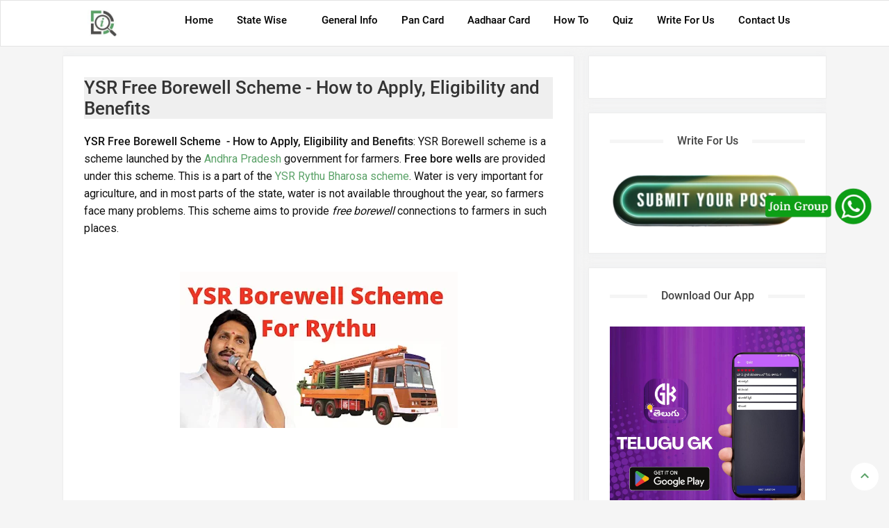

--- FILE ---
content_type: text/html; charset=UTF-8
request_url: https://www.districtsinfo.com/2020/08/ysr-free-borewell-scheme.html
body_size: 29347
content:
<!DOCTYPE html>
<html class='v-2-6-0' lang='en'>
<head>
<script type='application/ld+json'>
{
  "@context": "https://schema.org",
  "@type": "WebSite",
  "name": "Informative Portal",
  "alternateName": "Informative Portal",
  "url": "https://www.districtsinfo.com/"
}
</script>
<title>YSR Free Borewell Scheme - How to Apply, Eligibility and Benefits</title>
<meta content='Informative portal for All Districts in India: YSR Free Borewell Scheme - How to Apply, Eligibility and Benefits' property='og:title'/>
<meta content='article' property='og:type'/>
<meta content='https://www.districtsinfo.com/2020/08/ysr-free-borewell-scheme.html' property='og:url'/>
<meta content='https://blogger.googleusercontent.com/img/b/R29vZ2xl/AVvXsEgjsuzzVYn8NGSISxR1-R6i5izy4Pt0EfEBMoRl28-cPDB9QZVsz3EJ8p3gD-HVo-n9dIwVINav690YT3xqAEM1DJ-9z2ev1Z4R1qKXkFrLdQ7qjMdDrmatFgrft_-o41jW6tQVmi4f8zib/w400-h225/ysr_borewell_scheme.jpg' property='og:image'/>
<meta content='1200' property='og:image:width'/>
<meta content='630' property='og:image:height'/>
<meta content='YSR Free Borewell Scheme  - How to Apply, Eligibility and Benefits: YSR Borewell scheme is a scheme launched by the AP government for farmers.' property='og:description'/>
<meta content='' property='og:site_name'/>
<meta content='width=device-width, initial-scale=1' name='viewport'/>
<meta content='text/html; charset=UTF-8' http-equiv='Content-Type'/>
<link href='https://www.districtsinfo.com/favicon.ico' rel='icon' type='image/x-icon'/>
<meta content='#00809d' name='theme-color'/>
<meta content='#00809d' name='msapplication-navbutton-color'/>
<title>YSR Free Borewell Scheme - How to Apply, Eligibility and Benefits</title>
<meta content='YSR Free Borewell Scheme  - How to Apply, Eligibility and Benefits: YSR Borewell scheme is a scheme launched by the AP government for farmers.' name='description'/>
<meta content='YSR Free Borewell Scheme - How to Apply, Eligibility and Benefits' name='keywords'/>
<meta content='https://www.districtsinfo.com/2020/08/ysr-free-borewell-scheme.html' property='og:url'/>
<meta content='YSR Free Borewell Scheme - How to Apply, Eligibility and Benefits' property='og:title'/>
<meta content='YSR Free Borewell Scheme  - How to Apply, Eligibility and Benefits: YSR Borewell scheme is a scheme launched by the AP government for farmers.' property='og:description'/>
<meta content='https://blogger.googleusercontent.com/img/b/R29vZ2xl/AVvXsEgjsuzzVYn8NGSISxR1-R6i5izy4Pt0EfEBMoRl28-cPDB9QZVsz3EJ8p3gD-HVo-n9dIwVINav690YT3xqAEM1DJ-9z2ev1Z4R1qKXkFrLdQ7qjMdDrmatFgrft_-o41jW6tQVmi4f8zib/w1200-h630-p-k-no-nu/ysr_borewell_scheme.jpg' property='og:image'/>
<style type='text/css'>@font-face{font-family:'Roboto';font-style:normal;font-weight:400;font-stretch:100%;font-display:swap;src:url(//fonts.gstatic.com/s/roboto/v50/KFOMCnqEu92Fr1ME7kSn66aGLdTylUAMQXC89YmC2DPNWubEbVmZiAr0klQmz24O0g.woff2)format('woff2');unicode-range:U+0460-052F,U+1C80-1C8A,U+20B4,U+2DE0-2DFF,U+A640-A69F,U+FE2E-FE2F;}@font-face{font-family:'Roboto';font-style:normal;font-weight:400;font-stretch:100%;font-display:swap;src:url(//fonts.gstatic.com/s/roboto/v50/KFOMCnqEu92Fr1ME7kSn66aGLdTylUAMQXC89YmC2DPNWubEbVmQiAr0klQmz24O0g.woff2)format('woff2');unicode-range:U+0301,U+0400-045F,U+0490-0491,U+04B0-04B1,U+2116;}@font-face{font-family:'Roboto';font-style:normal;font-weight:400;font-stretch:100%;font-display:swap;src:url(//fonts.gstatic.com/s/roboto/v50/KFOMCnqEu92Fr1ME7kSn66aGLdTylUAMQXC89YmC2DPNWubEbVmYiAr0klQmz24O0g.woff2)format('woff2');unicode-range:U+1F00-1FFF;}@font-face{font-family:'Roboto';font-style:normal;font-weight:400;font-stretch:100%;font-display:swap;src:url(//fonts.gstatic.com/s/roboto/v50/KFOMCnqEu92Fr1ME7kSn66aGLdTylUAMQXC89YmC2DPNWubEbVmXiAr0klQmz24O0g.woff2)format('woff2');unicode-range:U+0370-0377,U+037A-037F,U+0384-038A,U+038C,U+038E-03A1,U+03A3-03FF;}@font-face{font-family:'Roboto';font-style:normal;font-weight:400;font-stretch:100%;font-display:swap;src:url(//fonts.gstatic.com/s/roboto/v50/KFOMCnqEu92Fr1ME7kSn66aGLdTylUAMQXC89YmC2DPNWubEbVnoiAr0klQmz24O0g.woff2)format('woff2');unicode-range:U+0302-0303,U+0305,U+0307-0308,U+0310,U+0312,U+0315,U+031A,U+0326-0327,U+032C,U+032F-0330,U+0332-0333,U+0338,U+033A,U+0346,U+034D,U+0391-03A1,U+03A3-03A9,U+03B1-03C9,U+03D1,U+03D5-03D6,U+03F0-03F1,U+03F4-03F5,U+2016-2017,U+2034-2038,U+203C,U+2040,U+2043,U+2047,U+2050,U+2057,U+205F,U+2070-2071,U+2074-208E,U+2090-209C,U+20D0-20DC,U+20E1,U+20E5-20EF,U+2100-2112,U+2114-2115,U+2117-2121,U+2123-214F,U+2190,U+2192,U+2194-21AE,U+21B0-21E5,U+21F1-21F2,U+21F4-2211,U+2213-2214,U+2216-22FF,U+2308-230B,U+2310,U+2319,U+231C-2321,U+2336-237A,U+237C,U+2395,U+239B-23B7,U+23D0,U+23DC-23E1,U+2474-2475,U+25AF,U+25B3,U+25B7,U+25BD,U+25C1,U+25CA,U+25CC,U+25FB,U+266D-266F,U+27C0-27FF,U+2900-2AFF,U+2B0E-2B11,U+2B30-2B4C,U+2BFE,U+3030,U+FF5B,U+FF5D,U+1D400-1D7FF,U+1EE00-1EEFF;}@font-face{font-family:'Roboto';font-style:normal;font-weight:400;font-stretch:100%;font-display:swap;src:url(//fonts.gstatic.com/s/roboto/v50/KFOMCnqEu92Fr1ME7kSn66aGLdTylUAMQXC89YmC2DPNWubEbVn6iAr0klQmz24O0g.woff2)format('woff2');unicode-range:U+0001-000C,U+000E-001F,U+007F-009F,U+20DD-20E0,U+20E2-20E4,U+2150-218F,U+2190,U+2192,U+2194-2199,U+21AF,U+21E6-21F0,U+21F3,U+2218-2219,U+2299,U+22C4-22C6,U+2300-243F,U+2440-244A,U+2460-24FF,U+25A0-27BF,U+2800-28FF,U+2921-2922,U+2981,U+29BF,U+29EB,U+2B00-2BFF,U+4DC0-4DFF,U+FFF9-FFFB,U+10140-1018E,U+10190-1019C,U+101A0,U+101D0-101FD,U+102E0-102FB,U+10E60-10E7E,U+1D2C0-1D2D3,U+1D2E0-1D37F,U+1F000-1F0FF,U+1F100-1F1AD,U+1F1E6-1F1FF,U+1F30D-1F30F,U+1F315,U+1F31C,U+1F31E,U+1F320-1F32C,U+1F336,U+1F378,U+1F37D,U+1F382,U+1F393-1F39F,U+1F3A7-1F3A8,U+1F3AC-1F3AF,U+1F3C2,U+1F3C4-1F3C6,U+1F3CA-1F3CE,U+1F3D4-1F3E0,U+1F3ED,U+1F3F1-1F3F3,U+1F3F5-1F3F7,U+1F408,U+1F415,U+1F41F,U+1F426,U+1F43F,U+1F441-1F442,U+1F444,U+1F446-1F449,U+1F44C-1F44E,U+1F453,U+1F46A,U+1F47D,U+1F4A3,U+1F4B0,U+1F4B3,U+1F4B9,U+1F4BB,U+1F4BF,U+1F4C8-1F4CB,U+1F4D6,U+1F4DA,U+1F4DF,U+1F4E3-1F4E6,U+1F4EA-1F4ED,U+1F4F7,U+1F4F9-1F4FB,U+1F4FD-1F4FE,U+1F503,U+1F507-1F50B,U+1F50D,U+1F512-1F513,U+1F53E-1F54A,U+1F54F-1F5FA,U+1F610,U+1F650-1F67F,U+1F687,U+1F68D,U+1F691,U+1F694,U+1F698,U+1F6AD,U+1F6B2,U+1F6B9-1F6BA,U+1F6BC,U+1F6C6-1F6CF,U+1F6D3-1F6D7,U+1F6E0-1F6EA,U+1F6F0-1F6F3,U+1F6F7-1F6FC,U+1F700-1F7FF,U+1F800-1F80B,U+1F810-1F847,U+1F850-1F859,U+1F860-1F887,U+1F890-1F8AD,U+1F8B0-1F8BB,U+1F8C0-1F8C1,U+1F900-1F90B,U+1F93B,U+1F946,U+1F984,U+1F996,U+1F9E9,U+1FA00-1FA6F,U+1FA70-1FA7C,U+1FA80-1FA89,U+1FA8F-1FAC6,U+1FACE-1FADC,U+1FADF-1FAE9,U+1FAF0-1FAF8,U+1FB00-1FBFF;}@font-face{font-family:'Roboto';font-style:normal;font-weight:400;font-stretch:100%;font-display:swap;src:url(//fonts.gstatic.com/s/roboto/v50/KFOMCnqEu92Fr1ME7kSn66aGLdTylUAMQXC89YmC2DPNWubEbVmbiAr0klQmz24O0g.woff2)format('woff2');unicode-range:U+0102-0103,U+0110-0111,U+0128-0129,U+0168-0169,U+01A0-01A1,U+01AF-01B0,U+0300-0301,U+0303-0304,U+0308-0309,U+0323,U+0329,U+1EA0-1EF9,U+20AB;}@font-face{font-family:'Roboto';font-style:normal;font-weight:400;font-stretch:100%;font-display:swap;src:url(//fonts.gstatic.com/s/roboto/v50/KFOMCnqEu92Fr1ME7kSn66aGLdTylUAMQXC89YmC2DPNWubEbVmaiAr0klQmz24O0g.woff2)format('woff2');unicode-range:U+0100-02BA,U+02BD-02C5,U+02C7-02CC,U+02CE-02D7,U+02DD-02FF,U+0304,U+0308,U+0329,U+1D00-1DBF,U+1E00-1E9F,U+1EF2-1EFF,U+2020,U+20A0-20AB,U+20AD-20C0,U+2113,U+2C60-2C7F,U+A720-A7FF;}@font-face{font-family:'Roboto';font-style:normal;font-weight:400;font-stretch:100%;font-display:swap;src:url(//fonts.gstatic.com/s/roboto/v50/KFOMCnqEu92Fr1ME7kSn66aGLdTylUAMQXC89YmC2DPNWubEbVmUiAr0klQmz24.woff2)format('woff2');unicode-range:U+0000-00FF,U+0131,U+0152-0153,U+02BB-02BC,U+02C6,U+02DA,U+02DC,U+0304,U+0308,U+0329,U+2000-206F,U+20AC,U+2122,U+2191,U+2193,U+2212,U+2215,U+FEFF,U+FFFD;}</style>
<style>@font-face{font-family:'Roboto';font-style:normal;font-weight:500;font-display:swap;src:url(https://fonts.gstatic.com/s/roboto/v20/KFOlCnqEu92Fr1MmEU9fBBc4.woff2) format('woff2');unicode-range:U+0000-00FF,U+0131,U+0152-0153,U+02BB-02BC,U+02C6,U+02DA,U+02DC,U+2000-206F,U+2074,U+20AC,U+2122,U+2191,U+2193,U+2212,U+2215,U+FEFF,U+FFFD}</style>
<link href='//fonts.gstatic.com' rel='dns-prefetch'/>
<link href='//dnjs.cloudflare.com' rel='dns-prefetch'/>
<link href='//blogger.googleusercontent.com' rel='dns-prefetch'/>
<link href='//1.bp.blogspot.com' rel='dns-prefetch'/>
<link href='//2.bp.blogspot.com' rel='dns-prefetch'/>
<link href='//3.bp.blogspot.com' rel='dns-prefetch'/>
<link href='//4.bp.blogspot.com' rel='dns-prefetch'/>
<link href='//www.blogger.com' rel='dns-prefetch'/>
<script async='async' defer='defer' type='text/javascript'>
jQuery(document).ready(function () {

jQuery('a[href*="http://"]:not([href*="http://www.districtsinfo.com"])').attr('rel', 'nofollow');

jQuery('a[href*="https://"]:not([href*="https://www.districtsinfo.com"])').attr('rel', 'nofollow');

    });
</script>
<style id='page-skin-1' type='text/css'><!--
/*!************************************************
**************************************************/
html,body,div,span,applet,object,iframe,h1,h2,h3,h4,h5,h6,p,blockquote,pre,a,abbr,acronym,address,big,cite,code,del,dfn,em,img,ins,kbd,q,s,samp,small,strike,strong,sub,sup,tt,var,b,u,i,center,dl,dt,dd,ol,ul,li,fieldset,form,label,legend,table,caption,tbody,tfoot,thead,tr,th,td,article,aside,canvas,details,embed,figure,figcaption,footer,header,hgroup,menu,nav,output,ruby,section,summary,time,mark,audio,video{margin:0;padding:0;border:0;font:inherit;vertical-align:baseline}article,aside,details,figcaption,figure,footer,header,hgroup,menu,nav,section{display:block}body{line-height:1;display:block}*{margin:0;padding:0}.CSS_LIGHTBOX{z-index:999999!important}html{display:block}blockquote,q{quotes:none}.section,.widget{margin:0;padding:0}.quickedit,.thread-toggle,.edit-post,.item-control,.navbar,.blog-feeds,.feed-links,#backlinks-container,a.home-link,.blog-mobile-link,.footer-right .widget-title,.FeaturedPost .widget-title{display:none}.post-body .separator>a,.post-body .separator>span{margin-left:0!important}body *{max-height:9999999em;-moz-text-size-adjust:none}strong,b{font-weight:500}cite,em,i{font-style:italic}a:link{color:#5ba268;text-decoration:none;outline:0}a:visited{color:#000000;text-decoration:none}a:hover{color:#444;text-decoration:none}a img{border:0;border-width:0;outline:0}abbr,acronym{border-bottom:1px dotted;cursor:help}sup,sub{vertical-align:baseline;position:relative;top:-.4em;font-size:86%}sub{top:.4em}small{font-size:86%}kbd{font-size:80%;border:1px solid #777;padding:2px 5px;border-bottom-width:2px;border-radius:3px}mark{background-color:#ffce00;color:black}p,blockquote,pre,table,figure,hr,form,ol,ul,dl{margin:1.5em 0}hr{height:1px;border:0;background-color:#666}h1{font-size:1.8rem}h2{font-size:1.2rem}h3{font-size:1.0rem}h4{font-size:.9rem}h5{font-size:.8rem}h6{font-size:.6rem}h1,h2,h3,h4,h5,h6{margin:0 0 .6em;font-weight:500}ol,ul,dl{margin:.5em 0 .5em 3em}li{margin:.5em 0}dt{font-weight:500}dd{margin:0 0 .5em 2em}input,button,select,textarea{font:inherit;font-size:100%;line-height:normal;vertical-align:baseline}textarea{display:block;-webkit-box-sizing:border-box;-moz-box-sizing:border-box;box-sizing:border-box}
pre,code{border-radius:4px;white-space: pre-wrap;font:14px/20px Roboto Mono,monospace;margin:16px 0;overflow-x:auto;padding:8px;position:relative}
pre{background:#f5f5f5;border:1px solid #e1dfdd;color:inherit}
blockquote{border-radius:2px;background:#fff4ce;margin:16px 0;padding:24px;font-size:14px}
iframe#comment-editor{min-height:0!important}
table,th,table,td,table{border:0}caption{border:1px solid;padding:.2em .5em;text-align:left;vertical-align:top}th{font-weight:bold}table{width:100%;border:0}caption{border:0;font-style:italic}
td,th{vertical-align:top;text-align:left;font-size:14px;padding:3px 5px;border:1px solid #eaecee}
th{background: #eaecee;
padding: 10px 20px;
vertical-align: middle;
white-space: nowrap;border:0}
table.tr-caption-container td{background:transparent;border:0;padding:8px}table.tr-caption-container,table.tr-caption-container img,img{max-width:100%;height:auto}td.tr-caption{color:#777;font-size:80%;padding:0 8px 8px!important}
table,img{max-width:100%;height:auto;margin:0}iframe{max-width:100%}td.tr-caption{color:#c3c3c3;font-size:13px}.clear{clear:both}.clear:after{visibility:hidden;display:block;font-size:0;content:" ";clear:both;height:0}a:link,.label-count,#cssmenu ul ul li,#cssmenu>ul>li.has-sub>a:before,#cssmenu ul ul li.has-sub>a:before,.button:before,.button.menu-opened:after{transition:all .2s;-moz-transition:all .2s;-webkit-transition:all .2s}.related-post-style-3 .related-post-item{transition:opacity .2s linear}.img-thumbnail,.img-thumbnail img,.info-1,.info-2,h2.post-title,.post-snippet,.sidebar-sticky{transition:all .2s linear;-o-transition:all .2s linear;-moz-transition:all .2s linear;-webkit-transition:all .2s linear}#search-post input[type="search"],h1,h2,h3,h4,h5,h6{transition:font-size .2s linear;-o-transition:font-size .2s linear;-moz-transition:font-size .2s linear;-webkit-transition:font-size .2s linear}
/*--pagination --*/
.pagination-outer{text-align:center}.pagination{font-family:Abel,sans-serif;display:inline-flex;position:relative}.pagination li a.page-link{color:#555;background:0 0;font-size:16px;font-weight:500;line-height:30px;height:30px;width:30px;padding:0;margin:0 2px;border:1px solid #555;border-radius:0;display:block;position:relative;z-index:0;transition:.4s}.pagination li:first-child a.page-link,.pagination li:last-child a.page-link{font-size:16px;line-height:30px}.pagination li a.page-link:focus,.pagination li a.page-link:hover,.pagination li.active a.page-link,.pagination li.active a.page-link:hover{color:#fff;border-color:#fff}.pagination li a.page-link:before{content:'';background-color:#5aa267;opacity:0;position:absolute;left:-1px;top:-1px;right:-1px;bottom:-1px;z-index:-2;transition:1s}.pagination li a.page-link:focus:before,.pagination li a.page-link:hover:before,.pagination li.active a.page-link:before,.pagination li.active a.page-link:hover:before{opacity:1;transform:rotate(1440deg)}@media only screen and (max-width:480px){.pagination{font-size:0;display:inline-block}.pagination li{display:inline-block;vertical-align:top;margin:0 0 10px}}
/*--pagination --*/
/* Frequently Asked Questions Styling */
.faq-container {
max-width:800px;
margin: 0 auto;
background: #fff;
padding: 10px;
border-radius: 8px;
box-shadow: 0 0 10px rgba(0, 0, 0, 0.1);
}
.faq-title {
text-align: center;
font-size: 24px;
}
details {
border-bottom: 1px solid #ddd;
padding: 10px 0;
}
summary {
font-size: 15px;
cursor: pointer;
font-weight: 500;
display: flex;
justify-content: space-between;
align-items: center;
background-color: white;
border: none;
outline: none;
}
details div {
padding: 2px;
font-size: 16px;
color: #000000;
}
/* End Frequently Asked Questions Styling */
/*--frequently asked questions --*/
<!-- start quiz add -->
.blog-gallery-body {
font-family: Arial, sans-serif;
background-color: #f4f4f4;
margin: 0;
padding: 20px;
display: flex;
justify-content: center;
align-items: center;
flex-direction: column;
}
.level {
margin-bottom: 40px;
width: 100%;
}
.level h3 {
text-align: center;
margin-bottom: 20px;
}
.blog-gallery {
display: flex;
flex-wrap: wrap;
gap: 20px;
margin-top: 20px;
justify-content: center;
}
.blog-gallery-item {
background: #fff;
border-radius: 8px;
box-shadow: 0 4px 8px rgba(0,0,0,0.1);
overflow: hidden;
transition: transform 0.2s;
width: 250px;
text-align: center;
}
.blog-gallery-item:hover {
transform: scale(1.05);
}
.blog-gallery-item img {
width: 100%;
height: auto;
cursor: pointer;
}
.blog-gallery-item h2 {
margin: 15px 0;
font-size: 1.2em;
cursor: pointer;
}
.blog-gallery-item button {
width: 100%;
padding: 15px;
border: none;
background-color: var(--button-bg-color);
color: white;
font-size: 1em;
cursor: pointer;
transition: background-color 0.2s;
text-align: center;
border-radius: 0 0 8px 8px;
}
.blog-gallery-item button:hover {
background-color: #0056b3;
}
/* Media query for mobile devices */
@media (max-width: 600px) {
.blog-gallery-item {
width: 100%; /* Full width on mobile */
}
}
<!-- start quiz end -->
/*-- Quiz Code Added --*/
#quiz_container{position:relative;width:100%;height:auto;max-width:100%;margin:0 auto;line-height:150%}#quiz_container .single-question-container,#quiz_container #score-board{border:1px solid gray;padding:10px;border-radius:5px;margin-bottom:5px;background:#ffff;}#quiz_container .question{padding:5px 10px;background:transparent;color:#000}#quiz_container .questionNum{text-align:center;}#quiz_container .questionName{}#quiz_container .label-div{padding:5px;margin:5px;border:1px solid gray;background-color:#FFF;color:#000;-webkit-user-select:none;-moz-user-select:none;-ms-user-select:none;user-select:none}#quiz_container .enabled .label-div:hover{background:#9e9e9e;color:#FFF;cursor:pointer}#quiz_container .disabled .correct{background:green;color:#FFF}#quiz_container .disabled .incorrect{background:red;color:#FFF}@keyframes optionScalerAnim{0%{transform:scale(0)}100%{transform:scale(1)}}#quiz_container .enabled .explanation{display:none}#quiz_container .explanation{margin:10px 10px 0}
/*-- Option Code Added --*/
.custom-button {
display: flex;
align-items: center;
justify-content: start;
background-color: #f8f9fa;
border: 1px solid #0d6efd;
padding: 10px;
border-radius: 5px;
margin-bottom: 15px;
text-decoration: none;
color: #000;
}
.custom-button:hover {
background-color: #e7f0ff;
text-decoration: none;
}
.custom-button .number-circle {
background-color: #0d6efd;
color: #fff;
font-weight: bold;
border-radius: 50%;
display: flex;
align-items: center;
justify-content: center;
width: 30px;
height: 30px;
margin-right: 15px;
}
/*-- Option Code Added --*/
/*--pagination --*/
/*--Whatsapp Side Code  --*/
.share_whatsapp {
display: block;
padding: 12px 12px 10px;
animation: shake 15s infinite;
}
.share_whatsapp {
position: fixed;
right: -40px;
bottom: 350px;
width: 210px;
height: 90px;
z-index: 98;
display: block;
overflow: hidden;
}
/*--Whatsapp Side Code  --*/
body{background:#f5f5f5 none repeat scroll top left;margin:0 0 0 0;padding:0 0 0 0;color:#212121;font:400 14px Roboto,sans-serif;text-align:left}
#blog-pager .loading .loader {
height: 32px;
}
#blog-pager .loader:after {
width: 24px;
height: 24px;
}
.loader{
position:relative;
width:100%;
height:100%;
overflow:hidden;
display:flex;
align-items:center;
justify-content:center;
margin:0
}
.loader:after{
content:'';
display:block;
width:30px;
height:30px;
box-sizing:border-box;
margin:0;
border:4px solid #000000;
border-right-color:rgba(155,170,175,0.12);
border-radius:100%;
animation:spinner .65s infinite linear;
transform-origin:center
}
@keyframes spinner{
0%{
-webkit-transform:rotate(0deg);
transform:rotate(0deg)
}
to{
-webkit-transform:rotate(1turn);
transform:rotate(1turn)
}
}
/* WRAPPER */ #wrapper{background:transparent;max-width:1100px;margin:0 auto;padding:80px 0 0;overflow:hidden}
/* HEADER */
#header-container{background-color:#ffffff;position:fixed;top:0;left:0;right:0;width:100%;z-index:999;border: 1px solid rgb(211 211 211 / 60%);}
#header-wrapper{max-width:1100px;margin:0 auto;position:relative}
.header{max-width:400px;float:left;margin-right:28px;overflow:hidden;white-space:nowrap;text-overflow:ellipsis}
.header .description{color:#f5f5f5;margin:-10px 0 4px 0;padding:0;font-size:.7em;display:none}
.header .nama-title {font:500 22px Roboto,Arial,sans-serif;color:#fff;margin:0;text-transform:uppercase;padding:16px 0}
.header a, .header a:hover {color:#fff}
.header img{display:block;width:130px;margin:13px 0;max-height:44px}
/* POST WRAPPER */ .post-container{padding-right:20px;background:transparent;float:left;width:67%;margin:0 0 10px}
#post-wrapper{background:transparent;width:100%;max-width:1100px;margin:0 0 30px}
.breadcrumbs a{color:#757575}
.breadcrumbs a:hover{color:#000000;text-decoration:none}
.post-outer {position: relative}
.post-body{font:400 16px Roboto,Arial,sans-serif;color:#121212;line-height:1.6em;text-align:left;word-wrap:break-word}
h2.post-title,h1.post-title{font:500 20px Roboto,Arial,sans-serif}
h1.post-title{font:500 26px Roboto,sans-serif;background-color:#efefef;}
h2.post-title,.post-meta{margin-bottom:12px}
.post-meta {color:#767676;text-transform:capitalize;}
.post-author,.post-date,.g-profile {margin:0;padding:0}
.item-post .post-meta {margin:0 0 1.5rem 0;font-size:13px;cursor: pointer;}
.blog-category {top: 10px;
left: 10px;
padding: 0 8px;z-index:2;cursor: pointer;
height: 21px;
line-height: 21px;
font-size: 12px;
color: #fff;
background-color: rgba(0,0,0,0.6);
position: absolute;}
.blog-category:hover,.FeaturedPost:hover .blog-category, .blog-pager a.js-load:hover, .blog-pager span.js-loaded:hover, .blog-pager span.js-loading:hover, a.blog-pager-newer-link:hover, a.blog-pager-older-link:hover, .post-labels a:hover {background-color:#000000;color:#ffffff;}
.blog-pager-newer-link,#footer-wrapper .footer-left {float:left}
.blog-pager-older-link,#footer-wrapper .footer-right {float:right}
h2.post-title a{color:#111111}
h1.post-title a,h2.post-title,h1.post-title{color:#333}
h1.post-title a:hover{color:#444}
.blog-group {display: flex;
flex-direction: row;
position: relative;
box-sizing: border-box}
.blog-group.item-post {display:block}
.blog-thumbnail {position: relative;
display: block;
width: 32%;
height: 100%;
flex: 0 0 32%;
order: 0}
.blog-image-thumb {overflow:hidden;position:relative;padding-bottom:70%}
.blog-image-thumb img {width: 100%;height:100%;
display: block;
position: absolute;background-position: center 50%;
object-fit: cover
}
.blog-post-comments {position: relative;
overflow: hidden;}
.post-body .responsive-video-wrap{position:relative;width:100%;padding:0;padding-top:56%}
.post-body .responsive-video-wrap iframe{position:absolute;top:0;left:0;width:100%;height:100%}
.post-thumb.blogger-pro {opacity: 1;}
.about-author {
position: relative;
display: flex;
align-items: flex-start;
margin:0;
}
.about-author .avatar-container {
border-radius:100%;
width: 60px;height:60px;position:relative;overflow:hidden;
margin: 0 15px 0 0;
}
.about-author .avatar-textMe {flex: 1;
flex-direction: column;
justify-content: flex-start;
align-items: flex-start;}
.author-name {
overflow: hidden;
display: inline-block;
font-size: 16px;
font-weight: 500;color:#000000;
text-transform: none;
margin: 0 0 10px
}
.author-description {
display: block;
font-weight: 400;
font-size:15px;
line-height: 1.4em;
}
/* SHARE CSS */
.post-footer {overflow:hidden;width:100%}
div.post-share {padding:8px 0 0;display:flex;align-items:center;height: 40px;
overflow: hidden;
position: relative}
span.share-icon {
margin: 0 15px 0 0;
display: inline-block}
/* HAPUS KODE CSS INI */
.post-body #kode-iklan-atas,.post-body #kode-iklan-bawah{padding:0 0 0px;width:100%}.post-body #kode-iklan-bawah{padding:15px 0}.post-body #kode-iklan-tengah1,.post-body #kode-iklan-tengah2{padding:0 0 10px;width:100%}.post-body a.ads-here{background-color:rgba(155,155,155,0.05);line-height:70px;border:1px solid rgba(155,155,155,0.3);box-shadow:0 2px 4px rgba(0,0,0,0)}a.ads-here{display:block;background-color:#ffffff;text-align:center;font-size:13px;color:#333;font-weight:400;font-style:italic;line-height:90px;border-radius:4px;box-shadow:0 2px 4px rgba(0,0,0,.05)}
/* SAMPAI SINI */
.img-thumbnail, .Profile .profile-img, .PopularPosts .post-image-link {background:#f5f5f5}
.img-thumbnail img{width:100%;height:100%;display:block}
.lazyload {display: block;
position: absolute;
width: 100%;
height: 100%;
background-size: cover;
background-position: center center;
background-repeat: no-repeat;
z-index: 1;
transform-origin: center;
opacity: 0;
transition: opacity .35s ease,transform .35s ease;}
.lazyload.lazyloaded{opacity:1}
.lazy{transition:opacity .3s;-moz-transition:opacity .3s;-ms-transition:opacity .3s;-o-transition:opacity .3s;-webkit-transition:opacity .3s}
.img-thumbnail img a:hover{opacity:1;visibility:visible}
.breadcrumbs i {margin:0 5px}
.related-border {padding:0 0 10px}
.widget .widget-title, .latest-post-title, .comment-title {position:relative;padding:0;text-align:center;margin:0 0 20px}
.widget .widget-title > h3, .sidebar h3,.sidebar-sticky h3,.latest-post-title h3,.comments h3.title{font:500 16px Roboto,Arial,sans-serif;margin:0 0 15px;padding:0 20px;color:#444;background-color:#ffffff;text-transform:capitalize;display:inline-block;position:relative;z-index:1}
.widget .widget-title:after, .latest-post-title:after, .comment-title:after {
content: '';
position: absolute;
left: 0;right:0;
top: 8px;
height: 5px;
background-color: #f5f5f5;
margin:0}
.tags{margin-top:15px;margin-bottom:15px}.label-tags{background-color:#222;padding:5px 9px;font-size:11px;color:#fff;display:block;text-transform:uppercase;line-height:10px;float:left}.label-info{font-size:11px;list-style:none;display:inline-block;line-height:20px;margin-left:0;float:left}.label-info a{display:block;float:left;border:1px solid #ededed;margin-left:4px;line-height:8px;color:#111111;padding:5px 8px}.label-info a:hover{color:#fff;background-color:#000000;border-color:#000000}.post-info{color:#202124;font:normal normal 13px Roboto,Arial,sans-serif}
.post-animated{
-webkit-animation-duration:.5s;
animation-duration:.5s
}
@keyframes fadeInUp{
from{
opacity:0;
transform:translate3d(0,10px,0)
}
to{
opacity:1;
transform:translate3d(0,0,0)
}
}
.post-fadeInUp{
animation-name:fadeInUp
}
.post-info {width: 100%;
padding: 0 0 0 26px;
min-height: 0;
margin-bottom: 0}
.post-snippet{line-height:1.6em;font-size:15px;color:#666}
.info-1{margin-bottom:7px}.info-2{margin-bottom:7px}
.info-3{margin-bottom:1.6em}
.post-info a{display:inline-block;color:#333}
.post-info a:hover{color:#000000;}
.post-meta>span:after,.time-info:after{content:"\2014";padding:0 2px}
.post-meta>span:last-child:after {
content: "";
padding: 0;
}
/* SIDEBAR WIDGET */ #sidebar-wrapper{background:transparent;float:left;width:34%;max-width:343px;margin:0 auto}
#sidebar-wrapper .widget{overflow:hidden}
.main .queryEmpty{padding: 100px;
text-align: center;
font-size: 18px;
text-transform: capitalize}
.queryMessage,.queryEmpty {display:block;padding:15px;margin:0 0 10px;box-shadow: 0 0 10px rgba(232,234,237,.5);background-color:#ffffff;border:1px solid #ededed}
.breadcrumbs{line-height:1.6em;font-size:13px;margin-bottom:10px;padding:0 0 5px;color:#757575;display:inline-block;border-bottom:0}.sidebar .widget,.bottom-ads-header .widget{margin:0 0 20px;clear:both}.sidebar ul,.sidebar ol,.sidebar-sticky ul,.sidebar-sticky ol{list-style-type:none;margin:0;padding:0}.sidebar li{margin:5px 0;padding:0}.bottom-ads-header{text-align:center}.bottom-ads-header h3{display:none}.bottom-ads-header .widget{overflow:hidden}.bottom-ads-header img,.bottom-ads-header iframe{max-width:100%;border:none;overflow:hidden}
/* CUSTOM WIDGET */ .widget ul {line-height:1.4em;}
/* Label */ .label-size-1,.label-size-2,.label-size-3,.label-size-4,.label-size-5{font-size:100%;opacity:10}
.cloud-label-widget-content{text-align:left}
.label-size{border-radius:3px;transition:all 0.25s;-moz-transition:all 0.25s;-webkit-transition:all 0.25s;display:block;float:left;margin:0 4px 4px 0;background:#ffffff;font-size:13px;text-transform:none;border:1px solid #ffffff}.label-size a{display:inline-block;color:#fff;padding:6px 8px}
.label-size:hover,#blog-pager #blogger-pro:hover{border:1px solid #ffffff}
.label-size:hover a,.label-size:hover .label-count,#blog-pager #blogger-pro:hover,.Profile .profile-link:hover,.errorWrap a:hover{background:#ffffff}
.cloud-label-widget-content .label-count{background:rgba(255,255,255,0.08);
border: 1px solid rgba(255,255,255,0.08);
margin-right: -9px;
border-radius: 0 3px 3px 0;
margin-left: 10px;
padding: 6px 8px;}
.list-label-widget-content ul li{display:block;margin:0 0 5px;font-size:15px}
.list-label-widget-content ul li a{color:inherit;display:flex;align-items:center;justify-content: space-between;
width: 100%;}
.list-label-widget-content ul li a:hover{color:#000000}
.list-label-widget-content ul li:last-child{margin-bottom:10px}
/* Feed */ .Feed ul li{display:block;margin:0 0 10px}.Feed ul li:last-child{margin-bottom:10px}.Feed .item-date,.Feed .item-author{color:#999}.Feed .item-title{font-weight:500}
/* Popular Posts */
.PopularPosts .post{flex-direction: row;display:flex;margin:0 0 16px}
.PopularPosts .content-img {flex: 0 0 30%;
width: 30%;height:100%;position:relative;
display: block;
order: 0}
.PopularPosts .postImageLink{position:relative;display:block;padding-bottom:70%}
.PopularPosts .postImageLink img {width: 100%;
height: 100%;display:block;
position: absolute;object-position: center 50%;
object-fit: cover}
.PopularPosts .post-info {padding:0 0 0 16px}
.PopularPosts .post-title{font-size:14px;line-height:20px;margin:0 0 4px}
.PopularPosts .post-title a{display:block;font-weight:500;color:#111111}
.PopularPosts .post-meta {font-size:11px; display:none;}
.PopularPosts .populart-label {color:#000000}
#PopularPosts1 .widget-content ul {
margin: 0 -10px;
list-style: none;
display: flex;
flex-wrap: wrap
}
#PopularPosts1 .post-meta {font-size:13px;margin:12px 0 0}
#PopularPosts1 .post {width: 50%;
margin: 0 0 25px;
float: left;
padding: 0 10px;
display: flex;
box-sizing: border-box}
/* Featured Post */
.FeaturedPost .post-content {
position: relative;
padding: 0;
}
/* CSS Global - background */
.about-author,.FeaturedPost .post,.post-outer, #sidebar-wrapper .widget, .blog-post-comments,#PopularPosts1, .error404 .errorWrap {box-shadow: 0 0 10px rgba(232,234,237,.5);background-color:#ffffff;border:1px solid #ededed;padding:30px;margin-bottom:20px;overflow:hidden}
.FeaturedPost .featured-post-img {
width: 100%;
position: relative;
overflow: hidden;
height: 0;
padding-top: 56.25%;-webkit-transition: -webkit-transform .3s ease,opacity .3s;
}
.FeaturedPost .featured-post-img .lazyload{
width: 100%;
display: block;
position: absolute;
top: 0;
left: 0;
right: 0;
transition-timing-function: ease!important;
}
.FeaturedPost .post-image-link:before {bottom:0;
content: '';
position: absolute;
left: 0;
width: 100%;
height: 100%;
-webkit-transition: background-color .3s ease;
transition: background-color .3s ease;
z-index: 2;
background: -webkit-linear-gradient(0deg,rgba(0,0,0,.7),rgba(0,0,0,0) 60%,rgba(0,0,0,0));
background: linear-gradient(0deg,rgba(0,0,0,.7),rgba(0,0,0,0) 60%,rgba(0,0,0,0));
}
.FeaturedPost .post-info {
padding: 22px 20px;
overflow: hidden;
min-height:17px;
line-height: 1;
position: absolute;
bottom:0;
z-index: 2;
margin: 0;
}
.FeaturedPost .blog-category {
padding: 3px 7px;
display: inline-block;
margin: 0 0 5px;
vertical-align: top;
cursor: pointer;
text-transform: uppercase;
line-height: 13px;
font-size: 10px;top: 0;
left: 0;
height: auto;
background-color: rgba(0,0,0,0.7);
position: relative;
}
.FeaturedPost h2.featured-title a {
text-shadow: 1px 1px 3px rgba(0,0,0,.2);
padding: 0;color:#fff
}
.FeaturedPost h2.featured-title a {text-decoration:none;color:#fff}
.FeaturedPost h2.featured-title {
font-weight: 500;border:0;
line-height: 34px;
font-size: 27px;
margin: 0 0 12px;
}
.FeaturedPost .post-meta,.FeaturedPost .post-meta a{color:#fff;margin:0}
@media screen and (max-width:640px) {
.post-featured .FeaturedPost .post {padding:0}
.FeaturedPost .post-info {padding: 20px 15px;margin:0;width:auto}
}
.post-footer .post-labels span {
background-color: #333;
color: #fff;margin-right:10px;margin-left:0;
}
.post-labels {display:flex;align-items:center;
overflow: hidden;
height: auto;
position: relative;
margin: 20px 0;
padding: 0;
}
.post-labels span, .post-labels a {border-radius:4px;
height: 22px;
background-color: #f3f3f3;
color: #555;position: relative;
display: inline-block;
font-size: 12px;
line-height: 22px;
font-weight: 400;
padding: 0 10px;margin-right:5px
}
.blogger-pro-share a,.blogger-pro-share span.share-icon {width:auto;height:34px;font-size:16px;color:#fff;line-height:34px;font-weight:400;cursor:pointer;text-align:center;box-sizing:border-box;border:0;border-radius:4px}
.blogger-pro-share,.avatar-textMe {display:flex;align-items:center}
.blogger-pro-share a {padding:0;display: flex;
align-items: center;
justify-content: center;
overflow: hidden;width:34px;
margin: 0 7px 0 0;
}
.blogger-pro-share a.facebook,.blogger-pro-share a.twitter {width: auto;
justify-content: space-between;}
.blogger-pro-share a.facebook svg,.blogger-pro-share a.twitter svg {display: flex;
align-items: center;
justify-content: center;
flex-shrink: 0;
overflow: hidden;
padding: 7px;background-color: rgba(255,255,255,0.08);}
.blogger-pro-share a span {padding:0 15px;font-size:13px}
a.facebook {background-color: #3b5999;}
a.twitter {background-color: #00acee;}
a.pinterest {background: #cb2027;}
a.whatsapp {background: #25d366;}
a.telegram {background:#0088cc}
a.linkedin {background-color: #0077b5;}
/* Profile */
.Profile .widget-content{display: flex;
align-items: center;
justify-content: center;
flex-direction: column;
text-align: center;}
.profileImgLink {position:relative;width: 81px;display: flex;
align-items: center;border-radius:50%;overflow:hidden;
justify-content: center;
height: 81px;
min-width: 81px;
min-height: 81px;
margin: 0 auto;}
.Profile .profile-info {padding-top:10px}
.Profile .profile-name-link{color:#777;font-size:.9em;opacity:1;overflow:hidden}
.Profile .profile-data.location {padding:9px 0;font-weight:400;opacity:0.5}
.Profile .profile-data{margin:8px 0}
.Profile .profile-link{border-radius:2px;background:#ffffff;text-transform: capitalize;color:#fff;cursor:pointer;font-size:13px;font-weight:400;padding:8px 10px;display:inline-block}
.profile-textblock{margin: 0;
padding: 0 0 15px 0;
line-height: 1.4;
font-size: 15px}
.profile-datablock{margin:.5em 0}
.profile-name-link{background:no-repeat left top;box-sizing:border-box;display:inline-block;max-width:100%;min-height:20px;padding-left:20px}
/* Archive */ #ArchiveList .toggle{cursor:pointer;font-family:Arial,sans-serif}#ArchiveList .toggle-open{_font-size:1.7em;line-height:.6em}#ArchiveList{font-size:16px;text-align:left}#ArchiveList a.post-count-link,#ArchiveList a.post-count-link:link,#ArchiveList a.post-count-link:visited{text-decoration:none}#ArchiveList a.toggle,#ArchiveList a.toggle:link,#ArchiveList a.toggle:visited,#ArchiveList a.toggle:hover{color:inherit;text-decoration:none}.BlogArchive #ArchiveList ul li{background:none;list-style:none;list-style-image:none;list-style-position:outside;border-width:0;padding-left:15px;text-indent:-15px;margin:.25em 0;background-image:none}.BlogArchive #ArchiveList ul ul li{padding-left:1.2em}.BlogArchive #ArchiveList ul{margin:0;padding:0;list-style:none;list-style-image:none;border-width:0}.BlogArchive #ArchiveList ul.posts li{padding-left:1.3em}#ArchiveList .collapsed ul{display:none}
.BlogArchive #ArchiveList ul li a {display:flex;align-items:center;justify-content: space-between;}
.list-label-widget-content ul li,.LinkList ul li,.PageList ul li{border-bottom:0;padding-bottom:5px}
/* Back to top */
#back-to-top{padding:0}
.top-main{padding: 6px 8px;
font-size: 1.5rem;
background: #ffffff;
border-radius: 22px}
svg.back-to-top {width:24px;height:24px;vertical-align: middle;color: #5ba268;
margin-top: -5px}
.top-button{position:fixed!important;position:absolute;bottom:20px;right:15px;z-index:998}
/* BUTTON SHARE */
/* Status Msg */ .error404 .post-container{margin:0;padding:0;width:100%;max-width:100%}
.error404 #sidebar-wrapper{display:none}
.error404 .errorWrap {padding:145px 0;text-align:center;margin:0 0 25px}
.error404 .errorWrap h3{font-size:130px;line-height:1em;margin:0 0 20px}
.errorWrap h4{font-size:25px;margin:24px 0 16px;font-weight:500}
.errorWrap p{font-size:15px;margin:0 0 15px}
.errorWrap svg.sad {width:24px;height:24px;vertical-align: -5px;padding: 0 8px 0 0;}
.errorWrap a{border-radius:4px;display:inline-block;height:32px;background-color:#000000;font-size:14px;color:#fff;font-weight:400;line-height:32px;padding:0 30px;margin:15px 0 0;}
.errorWrap svg .a, .errorWrap svg .b, .errorWrap svg .c, .errorWrap svg .e, .errorWrap svg .f, .errorWrap svg .h {
stroke-linejoin: round;
}
.errorWrap svg .a, .errorWrap svg .b, .errorWrap svg .c, .errorWrap svg .d, .errorWrap svg .e, .errorWrap svg .f, .errorWrap svg .h {
stroke-linecap: round;
}
.errorWrap svg .a, .errorWrap svg .b, .errorWrap svg .c, .errorWrap svg .d, .errorWrap svg .e, .errorWrap svg .f, .errorWrap svg .g {
stroke: #a6a6a6;
}
.errorWrap svg .a {
fill: #fff;
}
.errorWrap svg .b, .errorWrap svg .e, .errorWrap svg .g, .errorWrap svg .h, .errorWrap svg .i {
fill: none;
}
.errorWrap svg .d {
fill: #eaeff0;
}
.errorWrap svg .c {
fill: #a6a6a6;
}
.errorWrap svg .f {
fill: #f1f4f5;
}
/* SLOT IKLAN */ .iklan-tengah1 .widget,.iklan-tengah2 .widget,.iklan-bawah .widget,.iklan-atas .widget,.iklan-tengah1 .widget-content,.iklan-tengah2 .widget-content,.iklan-bawah .widget-content,.iklan-atas .widget-content{margin:0!important;padding:0}.iklan-tengah1 h2,.iklan-tengah2 h2,.iklan-bawah h2,.iklan-atas h2{display:none}#kode-iklan-atas ins,#kode-iklan-bawah ins,#kode-iklan-tengah1 ins,#kode-iklan-tengah2 ins{margin:20px 0}.post-body #kode-iklan-tengah1,.post-body #kode-iklan-tengah2,.post-body #kode-iklan-bawah,.post-body #kode-iklan-atas{text-align:center;display:block}
/* PAGE NAVIGATION */
#blog-pager{display: flex;align-items:center;
justify-content: center;}
#blog-pager .load-more {transition: all .2s;
display: flex;
height: 32px;
font-size: 14px;
color: #000;border-radius:4px;
align-items: center;
padding: 0 20px 0 25px;
border: 1px solid #000000;
background: #ffffff;
}
#blog-pager .no-more.show {
display: flex;
background-color: rgba(155,170,175,0.12);
color: #777;
cursor: not-allowed;
padding: 0 25px;
border: 0;
}
#blog-pager .loading, #blog-pager .no-more {
display: none;
}
.youtube-responsive {
position: relative;
width: 100%;
padding: 0;
padding-top: 56%;
}
.youtube-responsive iframe {
position: absolute;
top: 0;
left: 0;
width: 100%;
height: 100%;
}
.blog-pager-older-link,.home-link{padding:0}
/* FOOTER */ #footer-container{background:#222f3e;padding:20px 0;overflow:hidden;color:#ccc;font-size:13px}
#footer-wrapper{max-width:1100px;margin:0 auto;overflow:hidden}
#footer-wrapper .footer-right ul{list-style:none;margin:0;padding:0}
#footer-wrapper .footer-right li{display: inline-block;
margin: 0 15px 0 0;
padding: 0;
float: left;}
#footer-wrapper a{color:#ccc;margin:0;line-height:18px;display:inline-block}
#footer-wrapper a:hover{color:#FFC107}
#widget-footer-wrapper .list-label-widget-content ul li{font-weight:400}
/* SEARCH FORM */
.search-icon{position:absolute;top:16px;right:10px}
.search-form {background:#ffffff;border-radius:2px;box-shadow:0 2px 6px 0 rgba(0,0,0,0.05);margin:.6rem 0;position:relative}
#search-post{background:transparent;position:absolute;top:0;left:0;width:100%;height:100%;opacity:0}
#search-post.open{display:block;opacity:1;z-index:9999}
#search-input input.isSearch{color:#111111;width:100%;height:36px;line-height:36px;background:transparent;border:0;outline:none;padding:0 10px}
#search-post .close{position: absolute;
top: 3px;
right: 10px;
padding: 0;
color: #666;
border-radius: 50%;
background-color: transparent;
font-size: 20px;
border: 0;
outline: none}
#search-post .close:hover{cursor:pointer}
.search-icon svg {width:24px;height:24px}
.search-icon path {fill:#ffffff}
/* NAV MENU */
#cssmenu .widget,#cssmenu .button, #menuoverlay, .closebtn, #mobileFont,#search-post {display: none;}
#cssmenu,#cssmenu ul,#cssmenu ul li,#cssmenu ul li a,#cssmenu #head-mobile{border:0;list-style:none;line-height:1;display:block;position:relative;-webkit-box-sizing:border-box;-moz-box-sizing:border-box;box-sizing:border-box}
#cssmenu ul li a:hover {color:#000}
#cssmenu .show-menu {display:block}
#cssmenu ul{height:56px;margin:0;display:flex}
#cssmenu:after,#cssmenu ul:after{content:"";display:block;clear:both;visibility:hidden;line-height:0;height:0}
#cssmenu ul li{float:left;margin:0}
#cssmenu ul li a{padding:0 17px;font:500 15px Roboto,Arial,sans-serif;text-decoration:none;text-transform:none;color:#000000;line-height:56px}
#cssmenu {float:left}
#cssmenu .LinkList ul li {padding:0}
#cssmenu ul li.active:hover,#cssmenu ul li.active,#cssmenu ul li.has-sub.active:hover{-webkit-transition:background .2s ease;-ms-transition:background .2s ease;transition:background .2s ease}
#cssmenu ul ul li a:hover,#cssmenu ul ul ul li a:hover,.post-outer:hover h2.post-title a {color:#000000}
.menu-badge{font-size:10px;background:#f0f8ff;color:#0d42a2;border-radius:10px;padding:1px 7px 2px;margin-left:6px;line-height:1;position:relative;top:-1px}
#cssmenu ul > li.has-sub:hover > a:before{top:23px;height:0}
#cssmenu ul ul li.has-sub:hover,#cssmenu ul li.has-sub ul li.has-sub ul li:hover{background:transparent}
#cssmenu ul ul ul li.active a{border-left:1px solid #333}
#cssmenu ul li.has-sub ul li.active a,#cssmenu ul ul li.has-sub ul li.active a{border-top:1px solid #333}
#cssmenu ul ul{flex-direction: column;background:#ffffff;position:absolute;left:-9999px;z-index:1;-webkit-box-shadow:1px 1px 4px rgba(0,0,0,.15);box-shadow:1px 1px 4px rgba(0,0,0,.15);padding:15px 0;height:auto}
#cssmenu ul > ul > li{height:0;background:#ffffff;margin:0}
#cssmenu ul > li > ul > li.has-sub > a:after,#cssmenu ul > li > ul > li.has-sub:hover > a:after {background:#fff url("data:image/svg+xml,<svg viewBox='0 0 24 24' xmlns='http://www.w3.org/2000/svg'><path d='M8.59,16.58L13.17,12L8.59,7.41L10,6L16,12L10,18L8.59,16.58Z' fill='%23111'></path></svg>") no-repeat;position:absolute;right:10px}
/* CSS Global - after:before */
.delimiter:after {content:'';width:18px;height:18px;vertical-align:-5px;display:inline-block;margin:0 4px;background:url("data:image/svg+xml,<svg viewBox='0 0 24 24' xmlns='http://www.w3.org/2000/svg'><path d='M8.59,16.58L13.17,12L8.59,7.41L10,6L16,12L10,18L8.59,16.58Z' fill='%23555555'></path></svg>") no-repeat}
#cssmenu ul > li.has-sub > a:after{content:'';width:16px;height:16px;vertical-align:-4px;display:inline-block;margin:0;background:url("data:image/svg+xml,<svg viewBox='0 0 24 24' xmlns='http://www.w3.org/2000/svg'><path d='M7.41,8.58L12,13.17L16.59,8.58L18,10L12,16L6,10L7.41,8.58Z' fill='%23fff'></path></svg>") no-repeat}
#cssmenu ul > li.has-sub:hover > a:after{background:url("data:image/svg+xml,<svg viewBox='0 0 24 24' xmlns='http://www.w3.org/2000/svg'><path d='M7.41,15.41L12,10.83L16.59,15.41L18,14L12,8L6,14L7.41,15.41Z' fill='%23fff'></path></svg>") no-repeat}
#cssmenu li:hover > ul{left:-10px}
#cssmenu li:hover ul > li{height:33px}
#cssmenu ul ul ul{margin-left:100%;top:0}
#cssmenu ul ul li a{text-transform: none;border:0;padding:7px 30px;max-width:100%;min-width:180px;font-size:13px;line-height:20px;text-decoration:none;color:#111111;font-weight:400;white-space:nowrap;text-overflow:ellipsis;overflow:hidden}
#cssmenu ul ul li.has-sub:hover,#cssmenu ul li.has-sub ul li.has-sub ul li:hover{background:transparent}
#cssmenu ul ul ul li.active a{border-left:1px solid #333}
#cssmenu ul li.has-sub ul li.active a,#cssmenu ul ul li.has-sub ul li.active a{border-top:1px solid #333}
@media screen and (max-width:800px) {
#menuoverlay {position: fixed;
top: 0px;left: 0px;
width: 100%;
height: 100%;z-index:1;
background: rgba(0, 0, 0, 0.4);
box-sizing: border-box;}
#cssmenu .button.NafsuUtama {display:none}
#mobileFont {-webkit-box-align: center;
-ms-flex-align: center;
align-items: center;
display: -webkit-box;
display: -ms-flexbox;
display: flex;height:54px;
padding: 0 14px;
background:#ffffff}
#mobile-title {color: #000;
font-size: 18px;
font-weight: 500}
button.closebtn {position:relative;
font-size: 20px;
letter-spacing: 1px;
width: 2.75rem;margin: 0 10px 0 -6px;
justify-content: center;
text-align: center;
height: 2.75rem;line-height:100%;
z-index: 20;
align-items: center;
background: transparent;
border-radius: 50%;
cursor: pointer;
display: inline-flex;
text-decoration: none;
text-transform: uppercase;
border:0;
text-rendering: optimizeLegibility;
color: ##000000;
overflow: unset;
padding: 0;
transition: background .2s ease,color .2s ease;
}
.button svg,.search-icon path {color:#000000;
fill: currentColor;opacity: 1;}
.button svg {height: 24px;
width: 24px;z-index: 9999;}
.button:hover, button.closebtn:hover, .search-icon:hover{
background-color: rgba(0,0,0,.2);color:#000000;
outline: none;
}
#cssmenu {float: none}
.videoyoutube{width:100%}
#cssmenu li:hover > ul {left:0}
#cssmenu ul{height:auto;flex-direction: column;overflow-y: auto;
max-height: calc(100% - 100px);margin:0;border:0;position:relative}
.header.manajer_HJN {
top: 0;line-height: 60px;
height: 60px;
left: 60px;position:relative;
right: auto;}
.manajer_HJN img {-ms-interpolation-mode: bicubic;
max-height:30px;height:auto;margin:23px 0;
max-width: 100%;
vertical-align: middle;width:125px}
#bakuHantam_Aja {position: fixed!important;
right: 10px;
bottom: 0;
float: none;
z-index:99;}
.bodySexy{overflow:hidden;}
#HJN_slide {contain: content;overflow-x: hidden;
overflow-y: auto;
background: #fff;
box-shadow: rgb(0 0 0 / 22%) 0px 25.6px 57.6px 0px, rgb(0 0 0 / 18%) 0px 4.8px 14.4px 0px;
top: 0;position: fixed;
height:100vh;max-height:100vh;
width:269px;
box-sizing: border-box;
z-index: 999;will-change: top,max-height,transform;
-ms-touch-action: none;
touch-action: none;-webkit-transform: translateX(-281px);
-ms-transform: translateX(-281px);transform: translateX(-281px);
transition: transform .2s cubic-bezier(.4,0,.2,1),-webkit-transform .2s cubic-bezier(.4,0,.2,1);
}
#HJN_slide.Bos {transform: translateX(0px);
-webkit-transform: translateX(0px);
-ms-transform: translateX(0px);
}
#cssmenu ul ul ul {padding:0 0 4px 0!important;}
#cssmenu ul ul li .submenu-button{top:0;left:14px;right:auto;line-height:100%;height:auto;width:90%}
#cssmenu ul ul li .submenu-button:before {content:'';width:24px;height:24px;vertical-align:middle;display:inline-block;margin:0;background:url("data:image/svg+xml,<svg viewBox='0 0 24 24' xmlns='http://www.w3.org/2000/svg'><path d='M10,17L15,12L10,7V17Z' fill='%23bdc1c6'></path></svg>") no-repeat;
}
#cssmenu ul ul li .submenu-button.submenu-opened:before{background:#fff url("data:image/svg+xml,<svg viewBox='0 0 24 24' xmlns='http://www.w3.org/2000/svg'><path d='M7,10L12,15L17,10H7Z' fill='%23bdc1c6'></path></svg>") no-repeat}
#cssmenu ul ul li .submenu-button:after {display:none}
ul li.has-sub a,#cssmenu ul ul {border:0}
#cssmenu ul ul {
-webkit-box-shadow: none;
box-shadow: none;padding:0 0 12px 0!important;
display: none
}
#cssmenu ul li {
width: 100%;border-bottom:1px solid #edebe9;
}
#cssmenu ul ul li,#cssmenu ul ul ul {
border: 0
}
#cssmenu ul ul ul li {
border-top: 0
}
#cssmenu li:hover ul li {
height: auto
}
#cssmenu ul li a {
width: 100%;
border:0;padding:16px 20px;
font-size: 14px;color:#5f6368;line-height:1;
text-transform: none
}
#cssmenu>ul>li {
float: none
}
.menu-badge {
display: none
}
#cssmenu ul ul li a {
-webkit-box-align: center;
-ms-flex-align: center;
align-items: center;
color:#202124;
display: -webkit-box;
display: -ms-flexbox;
display: flex;
-webkit-box-flex: 1;
-ms-flex: 1 0 196px;
flex: 1 0 196px;
font-weight: 400;font-size:13px;
overflow: hidden;line-height:16px;
padding: 4px 0 4px 37px;
}
#cssmenu ul ul ul li a {
padding: 4px 0 4px 50px
}
#cssmenu .submenu-button {
position: absolute;
color: #ddd;
z-index: 99;
right: 0;
top: 0;
display: inline-block;
border: 0;
height: 45px;line-height:45px;
cursor: pointer;}
#cssmenu .submenu-button .submenu-opened {height: 45px;
line-height: 45px;}
#cssmenu ul li a:hover {color:#000000;background:#ffffff;}
#cssmenu .submenu-button.submenu-opened:after {background:#fff url("data:image/svg+xml,<svg viewBox='0 0 24 24' xmlns='http://www.w3.org/2000/svg'><path d='M7.41,15.41L12,10.83L16.59,15.41L18,14L12,8L6,14L7.41,15.41Z' fill='%23bdc1c6'></path></svg>") no-repeat;}
#cssmenu .submenu-button:after {
content:'';width:24px;height:24px;vertical-align:middle;display:inline-block;background:url("data:image/svg+xml,<svg viewBox='0 0 24 24' xmlns='http://www.w3.org/2000/svg'><path d='M7.41,8.58L12,13.17L16.59,8.58L18,10L12,16L6,10L7.41,8.58Z' fill='%23bdc1c6'></path></svg>") no-repeat;
margin: 0 10px;
}
#cssmenu ul ul,
#cssmenu ul ul ul {
position: relative;
left: 0;
width: 100%;
margin: 0;
padding: 0;
text-align: left
}
#cssmenu ul li.has-sub a:after,
#cssmenu ul li.has-sub a:before,
#cssmenu ul ul li.has-sub a:after,
#cssmenu ul ul li.has-sub a:before {
display: none
}
#cssmenu #head-mobile {display: block;padding: 30px;}
#cssmenu .button {display:inline-block}
.button {
width: 24px;
height: 24px;
line-height: 24px;
-webkit-box-align: center;
-ms-flex-align: center;
align-items: center;
vertical-align: middle;
border-radius: 50%;
padding: 12px;
-moz-user-select: none;
-webkit-box-flex: 0;
-ms-flex: 0 0 auto;
flex: 0 0 auto;
background: transparent;
-webkit-box-pack: center;
-ms-flex-pack: center;
justify-content: center;
border: 0;
position: relative;
text-decoration: none;
cursor: pointer;
z-index: 2;
}
#cssmenu ul ul ul li.active a {
border-left: none
}
#cssmenu ul li a.active,#cssmenu ul li.has-sub ul li.active a,
#cssmenu ul ul li.has-sub ul li.active a {
border-top: 0!important;background:#e8f0fe;}
}
/* COMMENT FORM */ #comments-block{margin:15px 0}.comment-body{padding:15px 0;margin:0 0}.comment-body p{margin:0}.comment-form{overflow:hidden;margin-top:-20px}.comment-footer{margin:0 0 30px}
.blog-post-comments .notes {padding: 16px 20px;
background: #fff7e2;
color: #8b6f32;
border-radius: 4px;
border: 1px solid #e6b138;
margin: 1rem 0;}
#comments-block .avatar-image-container,.thread-chrome .thread-expanded .continue,h4#comment-post-message,.comments .comments-content .loadmore a{display:none}
h4#comment-post-message{margin:0}.comments{clear:both;margin-top:10px;margin-bottom:0}.comments .comments-content{font-size:14px;margin-bottom:30px}.comments .comments-content .comment-thread ol{text-align:left;margin:13px 0;padding:0;list-style:none}.comment .avatar-image-container{float:left;max-height:36px;overflow:hidden;width:36px}.comments .avatar-image-container img{max-width:34px;border-radius:17px}
.comments .comment-block{overflow:hidden;background:#f5f5f5;position:relative;padding:20px;box-shadow: 0 1.6px 3.6px 0 rgb(0 0 0 / 14%), 0 0.3px 0.9px 0 rgb(0 0 0 / 10%);
margin-left: 45px;border:0;border-radius:2px}.comments .comments-content .comment-replies{margin:10px 0;margin-left:45px}.comments .comments-content .comment-thread:empty{display:none}.comments .comment-replybox-single{margin-left:45px}iframe#comment-editor{min-height:220px;margin-top:20px}.comments .comments-content .comment{margin-bottom:6px;padding:0}.comments .comments-content .comment:first-child{padding:0;margin:0}.comments .comments-content .comment:last-child{padding:0;margin:0}.comments .comment-thread.inline-thread .comment,.comments .comment-thread.inline-thread .comment:last-child{margin:0 0 5px 14%}.comment .comment-thread.inline-thread .comment:nth-child(6){margin:0 0 5px 12%}.comment .comment-thread.inline-thread .comment:nth-child(5){margin:0 0 5px 10%}.comment .comment-thread.inline-thread .comment:nth-child(4){margin:0 0 5px 8%}.comment .comment-thread.inline-thread .comment:nth-child(3){margin:0 0 5px 4%}.comment .comment-thread.inline-thread .comment:nth-child(2){margin:0 0 5px 2%}.comment .comment-thread.inline-thread .comment:nth-child(1){margin:0 0 5px 0}.comments .comments-content .comment-thread{margin:0;padding:0}.comments .comments-content .inline-thread{background:#ffffff;margin:0}.comments .comments-content .icon.blog-author{display:inline;height:18px;margin:0 0 -4px 6px;width:18px}
.comments .comments-content .icon.blog-author:after{content:'';border-radius:100%;width:16px;height:16px;vertical-align:middle;display:inline-block;margin:0;background:#107c10 url("data:image/svg+xml,<svg viewBox='0 0 16 16' xmlns='http://www.w3.org/2000/svg'><path d='M10.97 4.97a.75.75 0 0 1 1.07 1.05l-3.99 4.99a.75.75 0 0 1-1.08.02L4.324 8.384a.75.75 0 1 1 1.06-1.06l2.094 2.093 3.473-4.425a.267.267 0 0 1 .02-.022z' fill='%23fff'></path></svg>") no-repeat}
.comments .comments-content .comment-header{font-size:14px;margin:0 0 15px}.comments .comments-content .comment-content{margin:0 0 15px;text-align:left;line-height:1.6}.comments .comments-content .datetime{margin-left:6px}.comments .comments-content .datetime a{color:#202124}.comments .comments-content .user{font-weight:500;font-style:normal}.comments .comment .comment-actions a{display:inline-block;font-weight:500;font-size:13px;line-height:15px;margin:4px 8px 0 0}
.comments .continue a{font-size:13px;padding:.5em}.comments .comment .comment-actions a:hover,.comments .continue a:hover{text-decoration:underline}.pesan-komentar{padding:0 10px;margin:0 6px;font-size:98%;border:1px solid #f0c36d;border-radius:0;background:#f9edbe}.pesan-komentar p{margin:5px 0}.comments h3{margin:0;text-transform:none;font-weight:400}.comments .comments-content .loadmore{max-height:24px;opacity:1;overflow:hidden;line-height:24px}
.comments .comments-content .loadmore a{padding:0;text-align:center;font-weight:500}
.deleted-comment{font-style:italic;opacity:.5}
/* MEDIA QUERY */@media only screen and (max-width:1080px){
#header-wrapper, #wrapper,#footer-container{padding-left:20px;padding-right:20px}
#sidebar-wrapper {width:30%;max-width:300px}
.PopularPosts .content-img {flex: 0 0 15%;
width: 15%}
.search-icon{right:30px}
}
@media only screen and (max-width:800px){
.about-author, .FeaturedPost .post, .post-outer, #sidebar-wrapper .widget, .blog-post-comments, #PopularPosts1, .error404 .errorWrap {margin:20px;padding:20px}
#wrapper{padding:56px 0 0}
#sidebar,#sidebar-wrapper {
float: left;
width: 100%;
max-width: 100%
}
#PopularPosts1 .content-img {flex: 0 0 25%;
width: 25%}
.PopularPosts .post-meta {font-size:12px;margin-top:12px}
.page-item .post-outer,.page-item #sidebar-wrapper .widget,.page-item .blog-post-comments,.page-item #PopularPosts1, .about-author{box-shadow: 0 0;
border: 0;padding:20px;margin:0
}
#header-wrapper {
padding-left: 0;
padding-right: 0;
position: relative
}
#cssmenu>ul>li>a {
padding: 0 15px;
line-height: 50px
}
#footer-container {
padding-left: 20px;
padding-right: 20px
}
.button {
margin: 4px 18px
}
#header-container {height:56px}
.header {
position: absolute;
top: 0;
left: 50px;
right: 50px;
z-index: 1;
text-align: center;
float: none;
display: inline-block;
max-width: 100%;
margin-right: 0
}
.header img {
display: inline-block !important
}
.author-profile img {
width: 76px;
float: none;
margin: 0;
text-align: center
}
.author-social,
.author-profile {
text-align: center
}
#footer-wrapper .footer-right li {
display: inline-block;
float: none}
#PopularPosts1 .post {width:100%}
.info-1 {
font-size: 12px;
margin-left: 190px
}
.search-icon {
right: 24px
}
}
@media only screen and (max-width:768px){#post-wrapper,.post-container{float:none;width:100%;max-width:100%}
.post-container {padding:0;margin:0}
#blog-pager {padding:10px;margin:0 0 1rem}
}
@media only screen and (max-width:640px){
.search-form {margin:.6rem 15px}
#sidebar-wrapper,#widget-footer-container,.post-snippet,.comment-info,.showpageOf,.comment .avatar-image-container,.post-meta>span:after,.post-meta>.post-date,.blog-category,.breadcrumbs .current,.last-i{display:none}
.post-outer, #sidebar-wrapper .widget, .comments .comment-block,.queryMessage,.queryEmpty, .FeaturedPost .post{padding: 10px;
margin: 10px}
.FeaturedPost h2.featured-title {font-size:18px;line-height:1.4}
h2.post-title{font-size:14px;line-height:20px;display:block}
#cssmenu>ul>li>a{padding:0 15px}
.button{margin:4px 8px}
.FeaturedPost .featured-post-img {padding-top:60%}
#post-wrapper{float:none;margin:0;width:100%;max-width:100%}
.blog-thumbnail {width:30%;flex: 0 0 30%}
.blog-group .post-info {padding:0 0 0 16px}
.item-post-wrap .post-outer,.page-item .post-outer, .page-item #sidebar-wrapper .widget, .page-item .blog-post-comments, .page-item #PopularPosts1 {padding:15px}
.search-icon {
right: 0;
top: 0;
width: 24px;
height: 24px;
line-height: 24px;
padding: 12px;
border-radius: 50%;
margin: 4px 8px;
}
.info-2,h2.post-title,.post-meta {margin:0 0 6px}
.about-author,.post-footer {text-align:center}
.about-author .avatar-container {margin:0 0 15px 0}
.about-author .avatar-textMe,.about-author {flex-direction: column;justify-content: center;
align-items: center;}
.blogger-pro-share a span {display:none}
#footer-wrapper .footer-left,.footer-right,.copyright{float:none!important;text-align:center;padding:5px}
}
@media only screen and (max-width:480px){
.item-post .post-meta>span:after,.item-post .post-meta>.post-date{display:inline-block}
#cssmenu>ul>li>a{padding:0 15px}
#widget-footer-container{padding:15px}
#widget-footer-wrapper .widget{margin:15px 0}
.blog-pager .js-load{margin-bottom:20px}
.breadcrumbs:last-child .delimiter:after,.FeaturedPost .blog-category {display:none}
.post-body a.ads-here {height:60px;line-height:60px}
h1.post-title{font-size:18px;line-height:1.3}.sidebar .widget,.bottom-ads-header .widget{margin:0 0 20px}
.comments .comments-content .comment-replies{margin-left:20px!important}.comments .comment-block{padding:15px!important}.comment .comment-thread.inline-thread .comment{margin:0 0 0 0!important}iframe#comment-editor{min-height:270px}#search-post input[type="search"]{font-size:26px}
}
@media screen and (max-width:320px){#wrapper{padding:70px 10px 10px}#cssmenu>ul>li>a{padding:0 10px}.footer-widget .widget{padding-left:10px;padding-right:10px}.footer-left,.footer-right{float:none;text-align:center}.button{margin-left:13px}.info-1{font-size:11px;margin-left:0}.info-2,h2.post-title,.post-snippet{margin-left:0}.search-icon{right:13px}}
/* Tombol Download */.buttonDownload{border-radius:50px;display:inline-block;position:relative;padding:10px 25px;background-color:#8AB547;color:white!important;font-weight:400;font-size:.9em;text-align:center;text-indent:15px;transition:all 0.4s;-moz-transition:all 0.4s;-webkit-transition:all 0.4s}.buttonDownload:hover{background:#688835}.buttonDownload:before,.buttonDownload:after{content:'';display:block;position:absolute;left:15px;top:52%}.buttonDownload:before{width:10px;height:2px;border-style:solid;border-width:0 2px 2px}.buttonDownload:after{width:0;height:0;margin-left:3px;margin-top:-7px;border-style:solid;border-width:4px 4px 0 4px;border-color:transparent;border-top-color:inherit;animation:downloadArrow 2s linear infinite;animation-play-state:paused}.buttonDownload:hover:after{animation-play-state:running}@keyframes downloadArrow{0%{margin-top:-7px;opacity:1}0.001%{margin-top:-15px;opacity:0}50%{opacity:1}100%{margin-top:0;opacity:0}}

--></style>
<link href='https://www.blogger.com/dyn-css/authorization.css?targetBlogID=7774339206165219302&amp;zx=6a035b72-7428-46ef-923a-6f91923fc7d9' media='none' onload='if(media!=&#39;all&#39;)media=&#39;all&#39;' rel='stylesheet'/><noscript><link href='https://www.blogger.com/dyn-css/authorization.css?targetBlogID=7774339206165219302&amp;zx=6a035b72-7428-46ef-923a-6f91923fc7d9' rel='stylesheet'/></noscript>
<meta name='google-adsense-platform-account' content='ca-host-pub-1556223355139109'/>
<meta name='google-adsense-platform-domain' content='blogspot.com'/>

<!-- data-ad-client=ca-pub-1890050353672045 -->

<link rel="stylesheet" href="https://fonts.googleapis.com/css2?display=swap&family=Noto+Sans+Telugu&family=Anek+Telugu&family=Noto+Serif+Telugu&family=Tiro+Telugu"></head>
<body class='page-item'>
<div id='header-container'>
<header id='header-wrapper' itemscope='itemscope' itemtype='https://schema.org/WPHeader'><div class='header section' id='header'><div class='widget Header' data-version='2' id='Header1'>
<div class='header-widget'>
<a class='main-logo-img' href='https://www.districtsinfo.com/' title='Informative portal for All Districts in India'>
<img alt='Informative portal for All Districts in India' height='90' src='https://blogger.googleusercontent.com/img/a/AVvXsEitRoSiU4ibYvOoG0mB47qVnBEMOZMlko6zSmTl6hyEf0HfFmz2ealUbutJ_r02dGGo9S8Rvy6ucE_cpSWkJMPiL4Y-KZJU5-7gfPBmto0xkj3Uwkszwr9ScuiREBKl1pGRrpbTqFhqxf5WYoSRAeXf-8e2Y2uC3qQzaqFhYuGOISqSeQ9afpM2o5Q_1w7A=s300' width='300'/>
</a>
</div>
</div></div>
<div class='cssmenu section' id='cssmenu'><div class='widget LinkList' data-version='2' id='LinkList2'>
<div class='widget-content'>
<div class='button' href='javascript:void(0);' onclick='openNav()' title='Menu'>
<svg viewbox='0 0 24 24'><path d='M3 18h18v-2H3v2zm0-5h18v-2H3v2zm0-7v2h18V6H3z'></path></svg>
</div>
<div id='HJN_slide'>
<div id='mobileFont'>
<button class='closebtn' href='javascript:void(0)' onclick='closeNav()' title='Tutup Menu'>&#10005;</button>
<a href='https://www.districtsinfo.com/' id='mobile-title' name='a'><img src='https://blogger.googleusercontent.com/img/a/AVvXsEitRoSiU4ibYvOoG0mB47qVnBEMOZMlko6zSmTl6hyEf0HfFmz2ealUbutJ_r02dGGo9S8Rvy6ucE_cpSWkJMPiL4Y-KZJU5-7gfPBmto0xkj3Uwkszwr9ScuiREBKl1pGRrpbTqFhqxf5WYoSRAeXf-8e2Y2uC3qQzaqFhYuGOISqSeQ9afpM2o5Q_1w7A=s150'/></a>
</div>
<ul>
<li><a href='/'>Home</a></li>
<li><a href='#'>State Wise</a></li>
<li><a href='#'>_Telangana</a></li>
<li><a href='/p/telangana-state.html'>__State Info</a></li>
<li><a href='/2017/06/telangana-state-government-schemes.html'>__TG Govt Schemes</a></li>
<li><a href='#'>_Andhra Pradesh</a></li>
<li><a href='/2016/11/andhra-pradesh-state-profile.html'>__State Info</a></li>
<li><a href='/2020/10/andhra-pradesh-government-schemes-list.html'>__AP Govt Schemes</a></li>
<li><a href='/search/label/general-info/'>General Info</a></li>
<li><a href='/search/label/pan-card-info'>Pan Card</a></li>
<li><a href='/search/label/aadhaarcard'>Aadhaar Card</a></li>
<li><a href='/search/label/how-to'>How To</a></li>
<li><a href='/p/gk-questions-telugu.html'>Quiz</a></li>
<li><a href='https://write.districtsinfo.com/'>Write For Us</a></li>
<li><a href='/p/contact-us.html'>Contact Us</a></li>
</ul>
</div>
</div>
</div></div>
<div id='menuoverlay'></div>
<div class='search-icon'>
<a href='#search-post' title='Search'>
<svg viewBox='0 0 24 24'><path d='M9.5,3A6.5,6.5 0 0,1 16,9.5C16,11.11 15.41,12.59 14.44,13.73L14.71,14H15.5L20.5,19L19,20.5L14,15.5V14.71L13.73,14.44C12.59,15.41 11.11,16 9.5,16A6.5,6.5 0 0,1 3,9.5A6.5,6.5 0 0,1 9.5,3M9.5,5C7,5 5,7 5,9.5C5,12 7,14 9.5,14C12,14 14,12 14,9.5C14,7 12,5 9.5,5Z'></path></svg></a>
</div>
<div class='search-post section' id='search-post' name='Icon Pencarian'><div class='widget BlogSearch' data-version='2' id='BlogSearch1'>
<div class='widget-content' role='search'>
<form action='https://www.districtsinfo.com/search' class='search-form' target='_top'>
<div id='search-input'>
<input aria-label='Search' autocomplete='off' class='isSearch' name='q' placeholder='Search' value=''/>
<button class='close' type='button'>&#10005;</button>
</div>
</form>
</div>
</div></div>
<div class='clear'></div></header></div><div id='wrapper'><div class='bottom-ads-header no-items section' id='bottom-ads-header'></div>
<div class='clear'></div>
<main id='post-wrapper'>
<div class='post-container'>
<div class='main section' id='main'>
<div class='widget Blog' data-version='2' id='Blog1'>
<div class='blogPostContent item-post-wrap'>
<article class='post-outer item-post'>
<script type='application/ld+json'>{"@context":"https://schema.org","@type":"NewsArticle","mainEntityOfPage":{"@type":"WebPage","@id":"https://www.districtsinfo.com/2020/08/ysr-free-borewell-scheme.html"},"headline":"YSR Free Borewell Scheme - How to Apply, Eligibility and Benefits","description":" YSR Free Borewell Scheme&#160;&#160;- How to Apply, Eligibility and Benefits : YSR Borewell scheme is a scheme launched by the&#160; Andhra Pradesh  gover...","datePublished":"2020-08-12T11:26:00+05:30","dateModified":"2023-02-25T20:29:03+05:30","image":{"@type":"ImageObject","url":"https://blogger.googleusercontent.com/img/b/R29vZ2xl/AVvXsEgjsuzzVYn8NGSISxR1-R6i5izy4Pt0EfEBMoRl28-cPDB9QZVsz3EJ8p3gD-HVo-n9dIwVINav690YT3xqAEM1DJ-9z2ev1Z4R1qKXkFrLdQ7qjMdDrmatFgrft_-o41jW6tQVmi4f8zib/w1200-h675-p-k-no-nu/ysr_borewell_scheme.jpg","height":675,"width":1200},"author":{"@type":"Person","name":"Admin","url":"<!--Can't find substitution for tag [post.author.profileUrl.jsonEscaped]-->"},"publisher":{"@type":"Organization","name":"Informative portal for All Districts in India","logo":{"@type":"ImageObject","url":"https://lh3.googleusercontent.com/ULB6iBuCeTVvSjjjU1A-O8e9ZpVba6uvyhtiWRti_rBAs9yMYOFBujxriJRZ-A=h60","width":206,"height":60}}}</script>
<script type='application/ld+json'>{
                "@context": "https://schema.org",
                "@type": "BreadcrumbList",
                "@id": "#Breadcrumb",
                "itemListElement": [{
                  "@type": "ListItem",
                  "position": 1,
                  "item": {
                    "name": "Home",
                    "@id": "https://www.districtsinfo.com/"
                  }
                },{
                  "@type": "ListItem",
                  "position": 2,
                  "item": {
                    "name": "ap-schemes",
                    "@id": "https://www.districtsinfo.com/search/label/ap-schemes"
                  }
                },{
                  "@type": "ListItem",
                  "position": 3,
                  "item": {
                    "name": "YSR Free Borewell Scheme - How to Apply, Eligibility and Benefits",
                    "@id": "https://www.districtsinfo.com/2020/08/ysr-free-borewell-scheme.html"
                  }
                }]
              }</script>
<h1 class='post-title'>
YSR Free Borewell Scheme - How to Apply, Eligibility and Benefits
</h1>
<div class='post-body post-content'>
<div dir="ltr" style="text-align: left;" trbidi="on">
<b>YSR Free Borewell Scheme&nbsp;&nbsp;- How to Apply, Eligibility and Benefits</b>: YSR Borewell scheme is a scheme launched by the&nbsp;<a href="https://www.districtsinfo.com/2016/11/andhra-pradesh-state-profile.html">Andhra Pradesh</a> government for farmers.  <b>Free bore wells</b> are provided under this scheme. This is a part of the&nbsp;<a href="https://www.districtsinfo.com/2020/07/ysr-rythu-bharosa-how-to-apply.html">YSR Rythu Bharosa scheme</a>. Water is very important for agriculture, and in most parts of the state, water is not available throughout the year, so farmers face many problems. This scheme aims to provide <i>free borewell</i> connections to farmers in such places.

<br />
<br />
<br />
<div class="separator" style="clear: both; text-align: center;">
<img alt="YSR Free Borewell Scheme" border="0" data-original-height="720" data-original-width="1280" height="225" loading="lazy" src="https://blogger.googleusercontent.com/img/b/R29vZ2xl/AVvXsEgjsuzzVYn8NGSISxR1-R6i5izy4Pt0EfEBMoRl28-cPDB9QZVsz3EJ8p3gD-HVo-n9dIwVINav690YT3xqAEM1DJ-9z2ev1Z4R1qKXkFrLdQ7qjMdDrmatFgrft_-o41jW6tQVmi4f8zib/w400-h225-rw/ysr_borewell_scheme.jpg" title="YSR Free Borewell Scheme" width="400" /></div>
<br />
<h2 align="center">
Free Borewell Scheme in Andhra Pradesh</h2><div dir="ltr" style="text-align: left;" trbidi="on"><br /></div>
To apply for the YSR Borewell scheme, visit the related <a href="https://ysrrythubharosa.ap.gov.in/RBApp/index.html" rel="nofollow">official website</a>. Complete details of the scheme are available at the portal <a href="https://ysrrythubharosa.ap.gov.in/" rel="nofollow">ysrrythubharosa.ap.gov.in</a>. We can find the <b>application</b>, <b>guidelines</b> and <b>eligibility conditions</b> there. Fill in the details and submit the application form. There is also a facility to apply for the scheme <b>offline</b>. This can be done at the <b>Panchayat office</b>. Get the information about the scheme from the related person there, and they will also help in processing the application. The selection process of beneficiaries will take time. Applications received will be sent for approval to the <b>Mandal Parishad development officers</b>. Before this, the panchayat secretary will verify them at the field level.</div><div dir="ltr" style="text-align: left;" trbidi="on">&nbsp; 

<br />
<h2>Benefits of the YSR Borewell Scheme</h2><div><br /></div>
Under the <b><i>YSR Free Borewell scheme</i></b>, eligible farmers will get Rs. 13,500. With this amount, the farmers can get a borewell connection which will help protect the crop when there is no rain and no natural water resource. This also helps them to increase the production of crops and improve their financial conditions.</div><div dir="ltr" style="text-align: left;" trbidi="on">&nbsp; 

<br />
<h2>Eligibility Criteria&nbsp;</h2><div><br /></div>
To apply for <i>YSR Borewell Scheme</i>, applicants must meet the following eligibility criteria-<br />
<ol style="text-align: left;">
<li>&nbsp;The farmer should be cultivating land of 2.5 acres or more
</li>
<li>Collective applications are also accepted, but the total land should not exceed 5 acres. 
</li>
<li>The land should not already have a borewell.</li>
</ol>
YSR borewell scheme is a free borewell program for farmers. Borewells are drilled free of cost in the lands of needy and eligible farmers.  This helps in irrigating every acre of land. This is very beneficial for the small and marginal farmers in the state. Hydro-geological and geophysical surveys will be conducted before <b>drilling</b> the borewells.

<br />
<br />
<br />
<blockquote class="tr_bq">
If you have any queries drop your comment in the comment box. Also know more about various State and <a href="https://www.districtsinfo.com/search/label/central-govt-scheme">Central Govt schemes</a>. Stay tuned here to get latest updates about schemes.</blockquote><p><br /></p><p>&nbsp;</p>
</div>


<h3 style="text-align: center;">YSR Free Borewell Scheme - How to Apply, Eligibility and Benefits</h3>
</div>
<footer class='post-footer'>
<div class='post-labels'>
<span>Tags</span>
<div class='label-head Label'>
<a class='label-link' href='https://www.districtsinfo.com/search/label/ap-schemes' rel='tag' title='ap-schemes'>ap-schemes</a>
</div>
</div>
<div class='post-share'>
<span class='share-icon'>Share</span>
<div class='blogger-pro-share'>
<a class='facebook' href='//www.facebook.com/sharer.php?u=https://www.districtsinfo.com/2020/08/ysr-free-borewell-scheme.html' rel='nofollow' title='Share Facebook'>
<svg height='20' viewBox='0 0 24 24' width='20'>
<path d='M12 2.04C6.5 2.04 2 6.53 2 12.06C2 17.06 5.66 21.21 10.44 21.96V14.96H7.9V12.06H10.44V9.85C10.44 7.34 11.93 5.96 14.22 5.96C15.31 5.96 16.45 6.15 16.45 6.15V8.62H15.19C13.95 8.62 13.56 9.39 13.56 10.18V12.06H16.34L15.89 14.96H13.56V21.96A10 10 0 0 0 22 12.06C22 6.53 17.5 2.04 12 2.04Z' fill='currentColor'></path></svg>
<span>Facebook</span></a>
<a class='twitter' href='//twitter.com/intent/tweet?text=YSR Free Borewell Scheme - How to Apply, Eligibility and Benefits&url=https://www.districtsinfo.com/2020/08/ysr-free-borewell-scheme.html' rel='nofollow' title='Share Twitter'>
<svg height='20' viewBox='0 0 24 24' width='20'>
<path d='M22.46,6C21.69,6.35 20.86,6.58 20,6.69C20.88,6.16 21.56,5.32 21.88,4.31C21.05,4.81 20.13,5.16 19.16,5.36C18.37,4.5 17.26,4 16,4C13.65,4 11.73,5.92 11.73,8.29C11.73,8.63 11.77,8.96 11.84,9.27C8.28,9.09 5.11,7.38 3,4.79C2.63,5.42 2.42,6.16 2.42,6.94C2.42,8.43 3.17,9.75 4.33,10.5C3.62,10.5 2.96,10.3 2.38,10C2.38,10 2.38,10 2.38,10.03C2.38,12.11 3.86,13.85 5.82,14.24C5.46,14.34 5.08,14.39 4.69,14.39C4.42,14.39 4.15,14.36 3.89,14.31C4.43,16 6,17.26 7.89,17.29C6.43,18.45 4.58,19.13 2.56,19.13C2.22,19.13 1.88,19.11 1.54,19.07C3.44,20.29 5.7,21 8.12,21C16,21 20.33,14.46 20.33,8.79C20.33,8.6 20.33,8.42 20.32,8.23C21.16,7.63 21.88,6.87 22.46,6Z' fill='currentColor'></path></svg>
<span>Twitter</span></a>
<a class='whatsapp' href='//api.whatsapp.com/send?phone=&text=YSR Free Borewell Scheme - How to Apply, Eligibility and Benefits%20%2D%20https://www.districtsinfo.com/2020/08/ysr-free-borewell-scheme.html' rel='nofollow' title='Share WhatsApp'><svg height='20' viewBox='0 0 24 24' width='20'>
<path d='M12.04 2C6.58 2 2.13 6.45 2.13 11.91C2.13 13.66 2.59 15.36 3.45 16.86L2.05 22L7.3 20.62C8.75 21.41 10.38 21.83 12.04 21.83C17.5 21.83 21.95 17.38 21.95 11.92C21.95 9.27 20.92 6.78 19.05 4.91C17.18 3.03 14.69 2 12.04 2M12.05 3.67C14.25 3.67 16.31 4.53 17.87 6.09C19.42 7.65 20.28 9.72 20.28 11.92C20.28 16.46 16.58 20.15 12.04 20.15C10.56 20.15 9.11 19.76 7.85 19L7.55 18.83L4.43 19.65L5.26 16.61L5.06 16.29C4.24 15 3.8 13.47 3.8 11.91C3.81 7.37 7.5 3.67 12.05 3.67M8.53 7.33C8.37 7.33 8.1 7.39 7.87 7.64C7.65 7.89 7 8.5 7 9.71C7 10.93 7.89 12.1 8 12.27C8.14 12.44 9.76 14.94 12.25 16C12.84 16.27 13.3 16.42 13.66 16.53C14.25 16.72 14.79 16.69 15.22 16.63C15.7 16.56 16.68 16.03 16.89 15.45C17.1 14.87 17.1 14.38 17.04 14.27C16.97 14.17 16.81 14.11 16.56 14C16.31 13.86 15.09 13.26 14.87 13.18C14.64 13.1 14.5 13.06 14.31 13.3C14.15 13.55 13.67 14.11 13.53 14.27C13.38 14.44 13.24 14.46 13 14.34C12.74 14.21 11.94 13.95 11 13.11C10.26 12.45 9.77 11.64 9.62 11.39C9.5 11.15 9.61 11 9.73 10.89C9.84 10.78 10 10.6 10.1 10.45C10.23 10.31 10.27 10.2 10.35 10.04C10.43 9.87 10.39 9.73 10.33 9.61C10.27 9.5 9.77 8.26 9.56 7.77C9.36 7.29 9.16 7.35 9 7.34C8.86 7.34 8.7 7.33 8.53 7.33Z' fill='currentColor'></path>
</svg></a>
<a class='pinterest' href='//pinterest.com/pin/create/button/?url=https://www.districtsinfo.com/2020/08/ysr-free-borewell-scheme.html&amp;media=https://blogger.googleusercontent.com/img/b/R29vZ2xl/AVvXsEgjsuzzVYn8NGSISxR1-R6i5izy4Pt0EfEBMoRl28-cPDB9QZVsz3EJ8p3gD-HVo-n9dIwVINav690YT3xqAEM1DJ-9z2ev1Z4R1qKXkFrLdQ7qjMdDrmatFgrft_-o41jW6tQVmi4f8zib/w400-h225/ysr_borewell_scheme.jpg&amp;description=YSR Free Borewell Scheme - How to Apply, Eligibility and Benefits' rel='nofollow' title='Share Pinterest'><svg height='20' viewBox='0 0 24 24' width='20'>
<path d='M9.04,21.54C10,21.83 10.97,22 12,22A10,10 0 0,0 22,12A10,10 0 0,0 12,2A10,10 0 0,0 2,12C2,16.25 4.67,19.9 8.44,21.34C8.35,20.56 8.26,19.27 8.44,18.38L9.59,13.44C9.59,13.44 9.3,12.86 9.3,11.94C9.3,10.56 10.16,9.53 11.14,9.53C12,9.53 12.4,10.16 12.4,10.97C12.4,11.83 11.83,13.06 11.54,14.24C11.37,15.22 12.06,16.08 13.06,16.08C14.84,16.08 16.22,14.18 16.22,11.5C16.22,9.1 14.5,7.46 12.03,7.46C9.21,7.46 7.55,9.56 7.55,11.77C7.55,12.63 7.83,13.5 8.29,14.07C8.38,14.13 8.38,14.21 8.35,14.36L8.06,15.45C8.06,15.62 7.95,15.68 7.78,15.56C6.5,15 5.76,13.18 5.76,11.71C5.76,8.55 8,5.68 12.32,5.68C15.76,5.68 18.44,8.15 18.44,11.43C18.44,14.87 16.31,17.63 13.26,17.63C12.29,17.63 11.34,17.11 11,16.5L10.33,18.87C10.1,19.73 9.47,20.88 9.04,21.57V21.54Z' fill='currentColor'></path>
</svg></a>
<a class='linkedin' href='https://www.linkedin.com/shareArticle?url=https://www.districtsinfo.com/2020/08/ysr-free-borewell-scheme.html' rel='nofollow' title='Share Linkedin'><svg height='20' viewBox='0 0 24 24' width='20'>
<path d='M19 3A2 2 0 0 1 21 5V19A2 2 0 0 1 19 21H5A2 2 0 0 1 3 19V5A2 2 0 0 1 5 3H19M18.5 18.5V13.2A3.26 3.26 0 0 0 15.24 9.94C14.39 9.94 13.4 10.46 12.92 11.24V10.13H10.13V18.5H12.92V13.57C12.92 12.8 13.54 12.17 14.31 12.17A1.4 1.4 0 0 1 15.71 13.57V18.5H18.5M6.88 8.56A1.68 1.68 0 0 0 8.56 6.88C8.56 5.95 7.81 5.19 6.88 5.19A1.69 1.69 0 0 0 5.19 6.88C5.19 7.81 5.95 8.56 6.88 8.56M8.27 18.5V10.13H5.5V18.5H8.27Z' fill='currentColor'></path>
</svg></a>
<a class='telegram' href='https://telegram.me/share/url?url=https://www.districtsinfo.com/2020/08/ysr-free-borewell-scheme.html&text=YSR Free Borewell Scheme - How to Apply, Eligibility and Benefits' rel='nofollow' title='Share Telegram'><svg height='20' viewBox='0 0 24 24' width='20'>
<path d='M9.78,18.65L10.06,14.42L17.74,7.5C18.08,7.19 17.67,7.04 17.22,7.31L7.74,13.3L3.64,12C2.76,11.75 2.75,11.14 3.84,10.7L19.81,4.54C20.54,4.21 21.24,4.72 20.96,5.84L18.24,18.65C18.05,19.56 17.5,19.78 16.74,19.36L12.6,16.3L10.61,18.23C10.38,18.46 10.19,18.65 9.78,18.65Z' fill='currentColor'></path></svg></a>
</div>
</div>
</footer>
</article>
<div class='blog-post-comments'>
<section class='comments' data-num-comments='0' id='comments'>
<a name='comments'></a>
</section>
</div>
</div>
</div><div class='widget PopularPosts' data-version='2' id='PopularPosts1'>
<div class='widget-title'>
<h3 class='title'>
Popular Post
</h3>
</div>
<div class='widget-content'>
<ul>
<li class='post'>
<div class='content-img'>
<a class='postImageLink' href='https://www.districtsinfo.com/2022/07/search-and-activate-inoperative-bank-account-online.html' title='How to search and activate an inoperative bank account Online'>
<span alt='How to search and activate an inoperative bank account Online' class='lazyload' data-src='https://blogger.googleusercontent.com/img/b/R29vZ2xl/AVvXsEgwCmg4d6g1xgxUBCBiQ3PLZQLs-jSoN8zULxS35MqVytUcDEQV_vZNHDjurOtWA5iiYgA90w5sedvQ_QUXEzeyYX1MtJhx0LooLdRa3A8k-s0h-lLWouo-2hCSN34ndCc5KxY4SM6d1lh_Ule-OQ4fbdGtDcnmQ4dxKlKb-hVcAOkSlOhkTM7Mrn1sUQ/w72-h72-p-k-no-nu/How%20to%20search%20and%20activate%20an%20inoperative%20bank%20account.jpg'></span>
</a></div>
<div class='post-info'>
<h2 class='post-title'>
<a href='https://www.districtsinfo.com/2022/07/search-and-activate-inoperative-bank-account-online.html' rel='bookmark' title='How to search and activate an inoperative bank account Online'>How to search and activate an inoperative bank account Online</a>
</h2>
</div>
</li>
<li class='post'>
<div class='content-img'>
<a class='postImageLink' href='https://www.districtsinfo.com/2023/07/pradhan-mantri-matru-vandana-yojana.html' title='Pradhan Mantri Matru Vandana Yojana - Eligibility, Features & Registration Process'>
<span alt='Pradhan Mantri Matru Vandana Yojana - Eligibility, Features & Registration Process' class='lazyload' data-src='https://blogger.googleusercontent.com/img/b/R29vZ2xl/AVvXsEhCcDFPUW2u7xfpeDoBurKlxpOQnblOKKuEP6v_jOeS4uI207_QI5PpZC8sRQIwEUo-HLLFv4wfkI2J3UvFK1hpWFKG2dV9CNkvoMnVwIyES1l8yIkucKmD67zMTkvGBe_9_c1r1iZUzt9kIdUy7n1A9aj3D06hnl1Eahk0swyX8-iEDD1IHCydluuv6fPM/w72-h72-p-k-no-nu/pmmvy_website.png'></span>
</a></div>
<div class='post-info'>
<h2 class='post-title'>
<a href='https://www.districtsinfo.com/2023/07/pradhan-mantri-matru-vandana-yojana.html' rel='bookmark' title='Pradhan Mantri Matru Vandana Yojana - Eligibility, Features & Registration Process'>Pradhan Mantri Matru Vandana Yojana - Eligibility, Features & Registration Process</a>
</h2>
</div>
</li>
<li class='post'>
<div class='content-img'>
<a class='postImageLink' href='https://www.districtsinfo.com/2016/09/telangana-food-security-card-search-online.html' title='Telangana New Ration Card 2026 - How to Apply , Check Eligibility & Check Status'>
<span alt='Telangana New Ration Card 2026 - How to Apply , Check Eligibility & Check Status' class='lazyload' data-src='https://blogger.googleusercontent.com/img/b/R29vZ2xl/AVvXsEjq2k1SWjx0Z5p_1SDRm-RKEvuiabY0xTSBB3ZTn_Fd7w0fIFE3mC1CaYmxEK_rGvx47SphxHgLdV4GqNM2-wiJEPs8pcHRMY8TDDZF5q-oHIA2orFJGHl04RC6jW5d4wvHkkklAdaT41x7_CHfF5ym2TeRN1gv91KV4aVuw8jDMrytc-0bcXwnbue0qDRF/w72-h72-p-k-no-nu/meeseva_telangana.png'></span>
</a></div>
<div class='post-info'>
<h2 class='post-title'>
<a href='https://www.districtsinfo.com/2016/09/telangana-food-security-card-search-online.html' rel='bookmark' title='Telangana New Ration Card 2026 - How to Apply , Check Eligibility & Check Status'>Telangana New Ration Card 2026 - How to Apply , Check Eligibility & Check Status</a>
</h2>
</div>
</li>
<li class='post'>
<div class='content-img'>
<a class='postImageLink' href='https://www.districtsinfo.com/2023/11/apaar-id-card-registration-online.html' title='APAAR ID Card  Registration Online & Download APAAR  Card'>
<span alt='APAAR ID Card  Registration Online & Download APAAR  Card' class='lazyload' data-src='https://blogger.googleusercontent.com/img/b/R29vZ2xl/AVvXsEhDp5Xt51YPXG0nbrR_S7b7PEpXIoO6PkYS6ybeDqVVQm6rlqXg_fkvwS0u7NAkPtbsTOdHzd_tWLzvEqYgnqkEIRGL-iinj0cXymTrR_GnZx9F188M4WIVBqVgq9MhN1kqilOLFOSQjPEHLSdsxD_QBSnOHDTzD-B24CmvFbRzCZWyRUOOfQ-ycl9ccwSU/w72-h72-p-k-no-nu/APAAR%20ID%20Card.png'></span>
</a></div>
<div class='post-info'>
<h2 class='post-title'>
<a href='https://www.districtsinfo.com/2023/11/apaar-id-card-registration-online.html' rel='bookmark' title='APAAR ID Card  Registration Online & Download APAAR  Card'>APAAR ID Card  Registration Online & Download APAAR  Card</a>
</h2>
</div>
</li>
</ul>
</div>
</div><div class='widget HTML' data-version='2' id='HTML001'>
<div class='widget-content'>
<ins class="adsbygoogle"
     style="display:block; text-align:center;"
     data-ad-layout="in-article"
     data-ad-format="fluid"
     data-ad-client="ca-pub-1890050353672045"
     data-ad-slot="4968400074"></ins>
<script>/*<![CDATA[*/ function insertAfter(tbh,tgt) {var prt = tgt.parentNode; if (prt.lastChild == tgt) {prt.appendChild(tbh);} else {prt.insertBefore(tbh,tgt.nextSibling);}} var tgt = document.getElementById("post-body"); var midAd01 = document.getElementById("HTML001"); var showAd01 = tgt.getElementsByTagName("div"); if (showAd01.length > 0) {insertAfter(midAd01,showAd01[2]);}; /*]]>*/</script>
</div>
</div></div>
<div class='iklan-atas section' id='iklan-atas'><div class='widget HTML' data-version='2' id='HTML6'>
<div class='widget-content'>
<div id='kode-iklan-atas'>
<ins class="adsbygoogle"
     style="display:block"
     data-ad-client="ca-pub-1890050353672045"
     data-ad-slot="5094153466"
     data-ad-format="auto"
     data-full-width-responsive="true"></ins>
</div>
</div>
</div></div>
<div class='iklan-tengah1 section' id='iklan-tengah1'><div class='widget HTML' data-version='2' id='HTML7'>
<div class='widget-content'>
<div id='kode-iklan-tengah1'>
<div id="ad-slot" style="min-width: 300px; min-height: 250px;"><ins class="adsbygoogle"
     style="display:block"
     data-ad-client="ca-pub-1890050353672045"
     data-ad-slot="5464790769"
     data-ad-format="auto"
     data-full-width-responsive="true"></ins></div>
</div>
</div>
</div></div>
<div class='iklan-tengah2 section' id='iklan-tengah2'><div class='widget HTML' data-version='2' id='HTML8'>
<div class='widget-content'>
<div id='kode-iklan-tengah2'>
<ins class="adsbygoogle"
     style="display:block"
     data-ad-client="ca-pub-1890050353672045"
     data-ad-slot="5464790769"
     data-ad-format="auto"
     data-full-width-responsive="true"></ins>
</div>
</div>
</div></div>
<div class='iklan-bawah no-items section' id='iklan-bawah'>
</div>
<script>//<![CDATA[
              !function(){var e=document.querySelector(".post-body"),n=e.querySelectorAll("div > br, span > br, div > p, span > p"),t=Math.ceil(.2*n.length),l=Math.ceil(.5*n.length),o=document.querySelector("#iklan-tengah1 .widget-content"),i=document.querySelector("#iklan-tengah2 .widget-content"),r=document.querySelector("#iklan-atas .widget-content"),d=document.querySelector("#iklan-bawah .widget-content"),c=document.getElementById("iklan1"),a=document.getElementById("iklan2");function u(e,n){n.parentNode.insertBefore(e,n.nextSibling)}null!=r&&"\n"!=r.innerHTML&&e.insertBefore(r,e.childNodes[0]),null!=d&&"\n"!=d.innerHTML&&e.appendChild(d),0<n.length?(null!=o&&"\n"!=o.innerHTML&&u(o,null!==c?c:n[t]),null!=i&&"\n"!=i.innerHTML&&u(i,null!==a?a:n[l])):(o.parentNode.removeChild(o),i.parentNode.removeChild(i))}();
              //]]>
              </script>
</div>
<aside id='sidebar-wrapper' itemscope='itemscope' itemtype='https://schema.org/WPSideBar'>
<div class='sidebar-container'>
<div class='sidebar section' id='sidebar'><div class='widget HTML' data-version='2' id='HTML4'>
<div class='widget-content'>
<div class='share_whatsapp'><a href='https://whatsapp.com/channel/0029VaKWrJuFXUuZReSd6226' target='_blank'><img class='entered lazyloaded' src='https://blogger.googleusercontent.com/img/b/R29vZ2xl/AVvXsEhgXIOQRS3f8h75IsheSEtiObpvPwyK1d-LZhm_BchwrMPcCHLzrl2dWkYGyr8t8c8RndcsnGoQjClFrLuzMkIS4_hTVVZPzHkNw77O9OjxWYvy4IAHBRFoS_UnuWq1hY1md9w5-MlruqjzKzTCWlgNCMp1wwcIH8ihYlMjj1fWhv32MeXw5k1eEqAx3-2k/s382/WHATSAPP_GROUP.png' style='width: 75%;'/></a></div>
</div>
</div><div class='widget HTML' data-version='2' id='HTML3'>
<div class='widget-title'>
<h3 class='title'>
Write For Us
</h3>
</div>
<div class='widget-content'>
<a href="https://docs.google.com/forms/d/e/1FAIpQLSebCY1JsyMOCAGt8N7oGcAwpQo4sO6TW0R3nVnAG9n8j7DAIw/viewform?usp=header"  rel="nofollow" target="_blank"><img src="https://blogger.googleusercontent.com/img/b/R29vZ2xl/AVvXsEipdDdpQmwK0Z9ngoGiR3rZq_GSMCo9S-hp4_BmX2R2hEZCYd5A3o7781r2vo2xp2IEuoGBUbhZNsOa7PnQZdsRhUqcfkv6KPe8EzY0y_MvxUG5BY4pmpYRLZPDASms1Y6SB0LYaDefRSCipPDRhPT48jOM3dwZfQFKdqvg6nnKsJkOCBzgKQH5Dqh7WdoR/s336/submit_post.webp" rel="nofollow" /></a>
</div>
</div><div class='widget Image' data-version='2' id='Image1'>
<div class='widget-title'>
<h3 class='title'>
Download Our App
</h3>
</div>
<div class='widget-content'>
<a href='https://play.google.com/store/apps/details?id=com.di.telugu.quiz'>
<img alt='Download Our App' height='1080' id='Image1_img' src='https://blogger.googleusercontent.com/img/b/R29vZ2xl/AVvXsEh31IXnk6xqhg5nlbemrAOaJoF_A7tl8etLuEyqIO92vQoUMumljMzO8MCE0sQCW0aYMV4iylvQs5H9LM36rNGsBRZqVAhVfz8-O9ClASvg9pgwoliQzjYXYM8oVAltaD6WA-CudwSaji9qz1ByWFwXhzra4LPjHhvDwAh6hmX5-3gYcM28UxWOlnUy9OM-/s1080/telugu_gk.jpg' srcset='https://blogger.googleusercontent.com/img/b/R29vZ2xl/AVvXsEh31IXnk6xqhg5nlbemrAOaJoF_A7tl8etLuEyqIO92vQoUMumljMzO8MCE0sQCW0aYMV4iylvQs5H9LM36rNGsBRZqVAhVfz8-O9ClASvg9pgwoliQzjYXYM8oVAltaD6WA-CudwSaji9qz1ByWFwXhzra4LPjHhvDwAh6hmX5-3gYcM28UxWOlnUy9OM-/s72/telugu_gk.jpg 72w, https://blogger.googleusercontent.com/img/b/R29vZ2xl/AVvXsEh31IXnk6xqhg5nlbemrAOaJoF_A7tl8etLuEyqIO92vQoUMumljMzO8MCE0sQCW0aYMV4iylvQs5H9LM36rNGsBRZqVAhVfz8-O9ClASvg9pgwoliQzjYXYM8oVAltaD6WA-CudwSaji9qz1ByWFwXhzra4LPjHhvDwAh6hmX5-3gYcM28UxWOlnUy9OM-/s128/telugu_gk.jpg 128w, https://blogger.googleusercontent.com/img/b/R29vZ2xl/AVvXsEh31IXnk6xqhg5nlbemrAOaJoF_A7tl8etLuEyqIO92vQoUMumljMzO8MCE0sQCW0aYMV4iylvQs5H9LM36rNGsBRZqVAhVfz8-O9ClASvg9pgwoliQzjYXYM8oVAltaD6WA-CudwSaji9qz1ByWFwXhzra4LPjHhvDwAh6hmX5-3gYcM28UxWOlnUy9OM-/s220/telugu_gk.jpg 220w, https://blogger.googleusercontent.com/img/b/R29vZ2xl/AVvXsEh31IXnk6xqhg5nlbemrAOaJoF_A7tl8etLuEyqIO92vQoUMumljMzO8MCE0sQCW0aYMV4iylvQs5H9LM36rNGsBRZqVAhVfz8-O9ClASvg9pgwoliQzjYXYM8oVAltaD6WA-CudwSaji9qz1ByWFwXhzra4LPjHhvDwAh6hmX5-3gYcM28UxWOlnUy9OM-/s400/telugu_gk.jpg 400w, https://blogger.googleusercontent.com/img/b/R29vZ2xl/AVvXsEh31IXnk6xqhg5nlbemrAOaJoF_A7tl8etLuEyqIO92vQoUMumljMzO8MCE0sQCW0aYMV4iylvQs5H9LM36rNGsBRZqVAhVfz8-O9ClASvg9pgwoliQzjYXYM8oVAltaD6WA-CudwSaji9qz1ByWFwXhzra4LPjHhvDwAh6hmX5-3gYcM28UxWOlnUy9OM-/s640/telugu_gk.jpg 640w, https://blogger.googleusercontent.com/img/b/R29vZ2xl/AVvXsEh31IXnk6xqhg5nlbemrAOaJoF_A7tl8etLuEyqIO92vQoUMumljMzO8MCE0sQCW0aYMV4iylvQs5H9LM36rNGsBRZqVAhVfz8-O9ClASvg9pgwoliQzjYXYM8oVAltaD6WA-CudwSaji9qz1ByWFwXhzra4LPjHhvDwAh6hmX5-3gYcM28UxWOlnUy9OM-/s800/telugu_gk.jpg 800w, https://blogger.googleusercontent.com/img/b/R29vZ2xl/AVvXsEh31IXnk6xqhg5nlbemrAOaJoF_A7tl8etLuEyqIO92vQoUMumljMzO8MCE0sQCW0aYMV4iylvQs5H9LM36rNGsBRZqVAhVfz8-O9ClASvg9pgwoliQzjYXYM8oVAltaD6WA-CudwSaji9qz1ByWFwXhzra4LPjHhvDwAh6hmX5-3gYcM28UxWOlnUy9OM-/s1024/telugu_gk.jpg 1024w, https://blogger.googleusercontent.com/img/b/R29vZ2xl/AVvXsEh31IXnk6xqhg5nlbemrAOaJoF_A7tl8etLuEyqIO92vQoUMumljMzO8MCE0sQCW0aYMV4iylvQs5H9LM36rNGsBRZqVAhVfz8-O9ClASvg9pgwoliQzjYXYM8oVAltaD6WA-CudwSaji9qz1ByWFwXhzra4LPjHhvDwAh6hmX5-3gYcM28UxWOlnUy9OM-/s1280/telugu_gk.jpg 1280w, https://blogger.googleusercontent.com/img/b/R29vZ2xl/AVvXsEh31IXnk6xqhg5nlbemrAOaJoF_A7tl8etLuEyqIO92vQoUMumljMzO8MCE0sQCW0aYMV4iylvQs5H9LM36rNGsBRZqVAhVfz8-O9ClASvg9pgwoliQzjYXYM8oVAltaD6WA-CudwSaji9qz1ByWFwXhzra4LPjHhvDwAh6hmX5-3gYcM28UxWOlnUy9OM-/s1600/telugu_gk.jpg 1600w' width='1080'>
</img>
</a>
<br/>
</div>
</div><div class='widget HTML' data-version='2' id='HTML2'>
<div class='widget-content'>
<ins class="adsbygoogle"
     style="display:block"
     data-ad-client="ca-pub-1890050353672045"
     data-ad-slot="3633656110"
     data-ad-format="auto"
     data-full-width-responsive="true"></ins>
</div>
</div><div class='widget HTML' data-version='2' id='HTML1'>
<div class='widget-content'>
<a href="https://t.me/Tech24Offers" rel="nofollow" target="_blank"><img src="https://blogger.googleusercontent.com/img/b/R29vZ2xl/AVvXsEiK2kNhN8etU1mu3sCG2g0I-tx4hC6PIGRWW1MIoy0SCzprY2W9879GIj7QWjyY4QS1rOoJK-SIHSh-TyqW5-4NGrmwkEBGtD8_LcGq8TmH0TuqpNtbSmwJg4BKsJaWLNJuRuHB72chMDhqRUqtSAerrnycyCVUTSmp-orT8PGfKFLUgU7BjuQFv1lqp49c/s300/TECH24OFFERS.webp" alt="tech24offers" width="300px" height="300px" alt="join the telegram"
 /></a>
</div>
</div>
</div>
</div></aside>
<div class='clear'></div>
</main></div>
<footer id='footer-container'>
<div id='footer-wrapper'>
<div class='footer-left'>
Copyright &#169; 2025. Designed by - &#10084; <a href='https://www.districtsinfo.com/'>Districtsinfo</a></div>
<div class='footer-right section' id='footer-right' name='Menu Footer'><div class='widget LinkList' data-version='2' id='LinkList1'>
<div class='widget-content'>
<ul>
<li><a href='/p/write-for-us-guest-post.html' title='Guest Post'>Guest Post</a></li>
<li><a href='/p/about-us.html' title='About Us'>About Us</a></li>
<li><a href='/p/privacy-policy.html' title='Privacy Policy'>Privacy Policy</a></li>
<li><a href='/p/disclaimer.html' title='Disclaimer'>Disclaimer</a></li>
<li><a href='/p/submit-press-release.html' title='Press Release'>Press Release</a></li>
<li><a href='/p/advertise-with-us.html' title='Advertise With Us'>Advertise With Us</a></li>
</ul>
</div>
</div></div>
</div>
<div class='NavbarFooter1 no-items section' id='NavbarFooter1' name='Navbar (edit dan pilih OFF untuk mempercepat loading)'>
</div>
</footer>
<div class='top-button'><a class='top-main' href='#main' title='Back to Top'><svg class='back-to-top' viewBox='0 0 24 24'>
<path d='M7.41,15.41L12,10.83L16.59,15.41L18,14L12,8L6,14L7.41,15.41Z' fill='currentColor'></path>
</svg></a></div>
<script src='https://cdnjs.cloudflare.com/ajax/libs/jquery/3.7.0/jquery.min.js' type='text/javascript'></script>
<script type='text/javascript'>//<![CDATA[
! function(o) {o.fn.lazyxnxx = function(n) {return n = o.extend({onScroll: !0}, n), this.each(function(t, c, e) {var r = o(this),a = o(window),h = r.data("src"),l = r.width() >= 1 ? r.width() : 1,s = (l = Math.round(l + l / 10), r.height() >= 1 ? r.height() : 1),i = "w" + l + "-h" + (s = Math.round(s + s / 10)) + "-p-k-no-nu-rw";
function u() {var o = new Image;o.onload = function() {r.attr("style", "background-image:url('" + this.src + "')").addClass("lazyloaded")}, o.src = t}h.match("resources.blogblog.com") && (h = "undefined" != typeof noThumbnail ? noThumbnail : "https://1.bp.blogspot.com/-z2LErte6wgk/X6uvFY0Tj2I/AAAAAAAACXA/n6XYtmzsl106nb68NGP3-prj2f3YYSEpwCLcBGAsYHQ/s0/no-image-index.png"), h.match("googleusercontent.com/img/a") && h.match("=") && (e = h.split("="), h = e[1] && "" != e[1].trim() ? e[0] + "=w72-h72-p-k-no-nu" : h), h.match("googleusercontent.com/img/a") && !h.match("=") && (h += "=w72-h72-p-k-no-nu"), t = h.match("/s72-c") ? h.replace("/s72-c", "/" + i) : h.match("/w72-h") ? h.replace("/w72-h72-p-k-no-nu", "/" + i) : h.match("=w72-h") ? h.replace("=w72-h72-p-k-no-nu", "=" + i) : h, 1 == n.onScroll ? a.on("load resize scroll", function o() {a.scrollTop() + a.height() >= r.offset().top && (a.off("load resize scroll", o), u())}).trigger("scroll") : a.on("load", function o() {a.off("load", o), u()}).trigger("load")})}}(jQuery);

!function(b){b.fn.xnxxMenu=function(){return this.each(function(){var s=b(this),A=s.find(".LinkList ul > li").children("a"),z=A.length;for(var t=0;t<z;t++){var y=A.eq(t),u=y.text();if(u.charAt(0)!=="_"){var x=A.eq(t+1),r=x.text();if(r.charAt(0)==="_"){var o=y.parent();o.append('<ul class="sub-menu m-sub"/>')}}if(u.charAt(0)==="_"){y.text(u.replace("_",""));y.parent().appendTo(o.children(".sub-menu"))}}for(var t=0;t<z;t++){var w=A.eq(t),q=w.text();if(q.charAt(0)!=="_"){var v=A.eq(t+1),p=v.text();if(p.charAt(0)==="_"){var a=w.parent();a.append('<ul class="sub-menu2 m-sub"/>')}}if(q.charAt(0)==="_"){w.text(q.replace("_",""));w.parent().appendTo(a.children(".sub-menu2"))}}s.find(".LinkList ul li ul").parent("li").addClass("has-sub")})}}(jQuery);$("#cssmenu").xnxxMenu().find(".widget").addClass("show-menu");$(function(){$('a[href="#search-post"]').on("click",function(b){b.preventDefault(),$("#search-post").addClass("open"),$("#search-input .isSearch").focus()}),$("#search-post, #search-post button.close").on("click keyup",function(b){b.target!=this&&"close"!=b.target.className&&27!=b.keyCode||$(this).removeClass("open")})});function openNav(){var a=document.body;a.classList.toggle("bodySexy");document.getElementById("HJN_slide");$("#HJN_slide").addClass("Bos");$(".button").addClass("NafsuUtama");document.getElementById("menuoverlay").style.display="block"}function closeNav(){var a=document.body;a.classList.toggle("bodySexy");$("#HJN_slide").removeClass("open");$("#HJN_slide").removeClass("Bos");$("#header").removeClass("manajer_HJN");$(".button").removeClass("NafsuUtama");$(".menu-opened").removeClass("menu-opened");document.getElementById("HJN_slide");document.getElementById("menuoverlay").style.display="none"}!function(b){b.fn.menumaker=function(e){var a=b(this),f=b.extend({format:"dropdown",sticky:!1},e);return this.each(function(){b(this).find(".button").on("click",function(){b(this).toggleClass("menu-opened");var c=b(this).next("ul");c.hasClass("open")?c.slideToggle(150).removeClass("open"):(c.slideToggle(150).addClass("open"),"dropdown"===f.format&&c.find("ul").show())}),a.find("li ul").parent().addClass("has-sub"),multiTg=function(){a.find(".has-sub").prepend('<span class="submenu-button"></span>'),a.find(".submenu-button").on("click",function(){b(this).toggleClass("submenu-opened"),b(this).siblings("ul").hasClass("open")?b(this).siblings("ul").removeClass("open").slideToggle(150):b(this).siblings("ul").addClass("open").slideToggle(150)})},"multitoggle"===f.format?multiTg():a.addClass("dropdown"),!0===f.sticky&&a.css("position","fixed")})}}(jQuery),function(b){b(document).ready(function(){b("#cssmenu").menumaker({format:"multitoggle"})})}(jQuery);function beforeLoader(){return'<div class="loader"></div>'}$(".lazyload").lazyxnxx();$("#blogger-pro").each(function(){var b=$(this),a=b.data("load");a&&b.show(),b.click(function(c){c.preventDefault(),b.hide(),$.ajax({url:a,success:function(d){var e=$(d).find(".blogPostContent");e.find(".multi-post").addClass("post-animated post-fadeInUp"),$(".blogPostContent").append(e.html()),(a=$(d).find("#blogger-pro").data("load"))?b.show():(b.hide(),$("#blog-pager .no-more").addClass("show"))},beforeSend:function(){$("#blog-pager .loading").show()},complete:function(){$("#blog-pager .loading").hide(),$(".post-outer .lazyload").lazyxnxx()}})})});
//]]>
</script>
<!-- ads -->
<script>/*<![CDATA[*/ function lazyAdLoad() {
    let adsenseId = 'ca-pub-1890050353672045',
        Ad = document.createElement('script');
    Ad.setAttribute('crossorigin', 'anonymous'), Ad.async = !0, Ad.src = 'https://pagead2.googlesyndication.com/pagead/js/adsbygoogle.js?client=' + adsenseId, document.head.appendChild(Ad);
}
function detectLazy() {
    lazyAdLoad(), localStorage.setItem('lazyAd', 'true')
}
var lazyAdStorage = localStorage.getItem('lazyAd');
if ('true' != lazyAdStorage) {
    var e = !1,
        t = !1;
    window.addEventListener('scroll', () => {
        (0 != document.documentElement.scrollTop && !1 === e || 0 != document.body.scrollTop && !1 === e) && (detectLazy(), e = !0, t = !0)
    }, !0), window.addEventListener('click', () => {
        !1 === t && !1 === t && (detectLazy(), t = !0, e = !0)
    }, !0)
}
'true' === lazyAdStorage && lazyAdLoad(); /*]]>*/</script>
<!-- ads -->
<!-- Google Analytics load on scroll -->
<script>
            function analyticsOnScroll() {
                var head = document.getElementsByTagName('head')[0]
                var script = document.createElement('script')
                script.type = 'text/javascript';
                script.src = 'https://www.googletagmanager.com/gtag/js?id=G-ZDRBFKPVBL'
                head.appendChild(script);
                document.removeEventListener('scroll', analyticsOnScroll);
            };
            document.addEventListener('scroll', analyticsOnScroll);
        </script>
<!-- Google tag (gtag.js) -->
<script>
            window.dataLayer = window.dataLayer || [];
            function gtag(){dataLayer.push(arguments);}
            gtag('js', new Date());
            gtag('config', 'G-ZDRBFKPVBL');
        </script>
<!-- Google Analytics load on scroll -->
<!-- No follow external -->
<script type='text/javascript'>
//<![CDATA[
document.addEventListener("DOMContentLoaded",function(){for(var e=document.getElementsByTagName("a"),o=["districtsinfo.com","write.districtsinfo.com"],t=0;t<e.length;t++){var n=e[t];if(n.href&&n.hostname){var r=n.hostname.replace("www.",""),i=o.some(function(e){return r===e||r.endsWith("."+e)});i?n.removeAttribute("rel"):(n.setAttribute("rel","nofollow noopener noreferrer"),n.setAttribute("target","_blank"))}}});
//]]>
</script>
<!-- No follow external -->

<script type="text/javascript" src="https://www.blogger.com/static/v1/widgets/3845888474-widgets.js"></script>
<script type='text/javascript'>
window['__wavt'] = 'AOuZoY7rTKRpg4h11266iwTaBlCKa3nLAQ:1768720684793';_WidgetManager._Init('//www.blogger.com/rearrange?blogID\x3d7774339206165219302','//www.districtsinfo.com/2020/08/ysr-free-borewell-scheme.html','7774339206165219302');
_WidgetManager._SetDataContext([{'name': 'blog', 'data': {'blogId': '7774339206165219302', 'title': 'Informative portal for All Districts in India', 'url': 'https://www.districtsinfo.com/2020/08/ysr-free-borewell-scheme.html', 'canonicalUrl': 'https://www.districtsinfo.com/2020/08/ysr-free-borewell-scheme.html', 'homepageUrl': 'https://www.districtsinfo.com/', 'searchUrl': 'https://www.districtsinfo.com/search', 'canonicalHomepageUrl': 'https://www.districtsinfo.com/', 'blogspotFaviconUrl': 'https://www.districtsinfo.com/favicon.ico', 'bloggerUrl': 'https://www.blogger.com', 'hasCustomDomain': true, 'httpsEnabled': true, 'enabledCommentProfileImages': true, 'gPlusViewType': 'FILTERED_POSTMOD', 'adultContent': false, 'analyticsAccountNumber': '', 'encoding': 'UTF-8', 'locale': 'en', 'localeUnderscoreDelimited': 'en', 'languageDirection': 'ltr', 'isPrivate': false, 'isMobile': false, 'isMobileRequest': false, 'mobileClass': '', 'isPrivateBlog': false, 'isDynamicViewsAvailable': false, 'feedLinks': '\x3clink rel\x3d\x22alternate\x22 type\x3d\x22application/atom+xml\x22 title\x3d\x22Informative portal for All Districts in India - Atom\x22 href\x3d\x22https://www.districtsinfo.com/feeds/posts/default\x22 /\x3e\n\x3clink rel\x3d\x22alternate\x22 type\x3d\x22application/rss+xml\x22 title\x3d\x22Informative portal for All Districts in India - RSS\x22 href\x3d\x22https://www.districtsinfo.com/feeds/posts/default?alt\x3drss\x22 /\x3e\n\x3clink rel\x3d\x22service.post\x22 type\x3d\x22application/atom+xml\x22 title\x3d\x22Informative portal for All Districts in India - Atom\x22 href\x3d\x22https://www.blogger.com/feeds/7774339206165219302/posts/default\x22 /\x3e\n\n', 'meTag': '', 'adsenseClientId': 'ca-pub-1890050353672045', 'adsenseHostId': 'ca-host-pub-1556223355139109', 'adsenseHasAds': false, 'adsenseAutoAds': false, 'boqCommentIframeForm': true, 'loginRedirectParam': '', 'view': '', 'dynamicViewsCommentsSrc': '//www.blogblog.com/dynamicviews/4224c15c4e7c9321/js/comments.js', 'dynamicViewsScriptSrc': '//www.blogblog.com/dynamicviews/2dfa401275732ff9', 'plusOneApiSrc': 'https://apis.google.com/js/platform.js', 'disableGComments': true, 'interstitialAccepted': false, 'sharing': {'platforms': [{'name': 'Get link', 'key': 'link', 'shareMessage': 'Get link', 'target': ''}, {'name': 'Facebook', 'key': 'facebook', 'shareMessage': 'Share to Facebook', 'target': 'facebook'}, {'name': 'BlogThis!', 'key': 'blogThis', 'shareMessage': 'BlogThis!', 'target': 'blog'}, {'name': 'X', 'key': 'twitter', 'shareMessage': 'Share to X', 'target': 'twitter'}, {'name': 'Pinterest', 'key': 'pinterest', 'shareMessage': 'Share to Pinterest', 'target': 'pinterest'}, {'name': 'Email', 'key': 'email', 'shareMessage': 'Email', 'target': 'email'}], 'disableGooglePlus': true, 'googlePlusShareButtonWidth': 0, 'googlePlusBootstrap': '\x3cscript type\x3d\x22text/javascript\x22\x3ewindow.___gcfg \x3d {\x27lang\x27: \x27en\x27};\x3c/script\x3e'}, 'hasCustomJumpLinkMessage': true, 'jumpLinkMessage': 'Fresh Posts', 'pageType': 'item', 'postId': '7588625835882639108', 'postImageThumbnailUrl': 'https://blogger.googleusercontent.com/img/b/R29vZ2xl/AVvXsEgjsuzzVYn8NGSISxR1-R6i5izy4Pt0EfEBMoRl28-cPDB9QZVsz3EJ8p3gD-HVo-n9dIwVINav690YT3xqAEM1DJ-9z2ev1Z4R1qKXkFrLdQ7qjMdDrmatFgrft_-o41jW6tQVmi4f8zib/s72-w400-c-h225/ysr_borewell_scheme.jpg', 'postImageUrl': 'https://blogger.googleusercontent.com/img/b/R29vZ2xl/AVvXsEgjsuzzVYn8NGSISxR1-R6i5izy4Pt0EfEBMoRl28-cPDB9QZVsz3EJ8p3gD-HVo-n9dIwVINav690YT3xqAEM1DJ-9z2ev1Z4R1qKXkFrLdQ7qjMdDrmatFgrft_-o41jW6tQVmi4f8zib/w400-h225/ysr_borewell_scheme.jpg', 'pageName': 'YSR Free Borewell Scheme - How to Apply, Eligibility and Benefits', 'pageTitle': 'Informative portal for All Districts in India: YSR Free Borewell Scheme - How to Apply, Eligibility and Benefits', 'metaDescription': 'YSR Free Borewell Scheme  - How to Apply, Eligibility and Benefits: YSR Borewell scheme is a scheme launched by the AP government for farmers.'}}, {'name': 'features', 'data': {}}, {'name': 'messages', 'data': {'edit': 'Edit', 'linkCopiedToClipboard': 'Link copied to clipboard!', 'ok': 'Ok', 'postLink': 'Post Link'}}, {'name': 'template', 'data': {'name': 'custom', 'localizedName': 'Custom', 'isResponsive': true, 'isAlternateRendering': false, 'isCustom': true}}, {'name': 'view', 'data': {'classic': {'name': 'classic', 'url': '?view\x3dclassic'}, 'flipcard': {'name': 'flipcard', 'url': '?view\x3dflipcard'}, 'magazine': {'name': 'magazine', 'url': '?view\x3dmagazine'}, 'mosaic': {'name': 'mosaic', 'url': '?view\x3dmosaic'}, 'sidebar': {'name': 'sidebar', 'url': '?view\x3dsidebar'}, 'snapshot': {'name': 'snapshot', 'url': '?view\x3dsnapshot'}, 'timeslide': {'name': 'timeslide', 'url': '?view\x3dtimeslide'}, 'isMobile': false, 'title': 'YSR Free Borewell Scheme - How to Apply, Eligibility and Benefits', 'description': 'YSR Free Borewell Scheme  - How to Apply, Eligibility and Benefits: YSR Borewell scheme is a scheme launched by the AP government for farmers.', 'featuredImage': 'https://blogger.googleusercontent.com/img/b/R29vZ2xl/AVvXsEgjsuzzVYn8NGSISxR1-R6i5izy4Pt0EfEBMoRl28-cPDB9QZVsz3EJ8p3gD-HVo-n9dIwVINav690YT3xqAEM1DJ-9z2ev1Z4R1qKXkFrLdQ7qjMdDrmatFgrft_-o41jW6tQVmi4f8zib/w400-h225/ysr_borewell_scheme.jpg', 'url': 'https://www.districtsinfo.com/2020/08/ysr-free-borewell-scheme.html', 'type': 'item', 'isSingleItem': true, 'isMultipleItems': false, 'isError': false, 'isPage': false, 'isPost': true, 'isHomepage': false, 'isArchive': false, 'isLabelSearch': false, 'postId': 7588625835882639108}}, {'name': 'widgets', 'data': [{'title': 'Informative portal for All Districts in India (Header)', 'type': 'Header', 'sectionId': 'header', 'id': 'Header1'}, {'title': 'Menu', 'type': 'LinkList', 'sectionId': 'cssmenu', 'id': 'LinkList2'}, {'title': 'Search', 'type': 'BlogSearch', 'sectionId': 'search-post', 'id': 'BlogSearch1'}, {'title': 'Featured Post', 'type': 'FeaturedPost', 'sectionId': 'main', 'id': 'FeaturedPost1', 'postId': '1341643099688833427'}, {'title': 'Blog Posts', 'type': 'Blog', 'sectionId': 'main', 'id': 'Blog1', 'posts': [{'id': '7588625835882639108', 'title': 'YSR Free Borewell Scheme - How to Apply, Eligibility and Benefits', 'featuredImage': 'https://blogger.googleusercontent.com/img/b/R29vZ2xl/AVvXsEgjsuzzVYn8NGSISxR1-R6i5izy4Pt0EfEBMoRl28-cPDB9QZVsz3EJ8p3gD-HVo-n9dIwVINav690YT3xqAEM1DJ-9z2ev1Z4R1qKXkFrLdQ7qjMdDrmatFgrft_-o41jW6tQVmi4f8zib/w400-h225/ysr_borewell_scheme.jpg', 'showInlineAds': false}], 'headerByline': {'regionName': 'header1', 'items': [{'name': 'share', 'label': ''}, {'name': 'author', 'label': 'by'}, {'name': 'timestamp', 'label': 'Date'}]}, 'footerBylines': [{'regionName': 'footer1', 'items': [{'name': 'comments', 'label': 'Comments'}, {'name': 'backlinks', 'label': 'You might like'}]}, {'regionName': 'footer2', 'items': [{'name': 'labels', 'label': 'Tags'}]}, {'regionName': 'footer3', 'items': [{'name': 'reactions', 'label': 'Post Navi'}]}], 'allBylineItems': [{'name': 'share', 'label': ''}, {'name': 'author', 'label': 'by'}, {'name': 'timestamp', 'label': 'Date'}, {'name': 'comments', 'label': 'Comments'}, {'name': 'backlinks', 'label': 'You might like'}, {'name': 'labels', 'label': 'Tags'}, {'name': 'reactions', 'label': 'Post Navi'}]}, {'title': 'Popular Post', 'type': 'PopularPosts', 'sectionId': 'main', 'id': 'PopularPosts1', 'posts': [{'title': 'How to search and activate an inoperative bank account Online', 'id': 8115722161344900383}, {'title': 'Pradhan Mantri Matru Vandana Yojana - Eligibility, Features \x26 Registration Process', 'id': 2529524362420014232}, {'title': 'Telangana New Ration Card 2026 - How to Apply , Check Eligibility \x26 Check Status', 'id': 6089884284419947899}, {'title': 'APAAR ID Card  Registration Online \x26 Download APAAR  Card', 'id': 7175986325563656067}]}, {'title': 'Middle Post Ad 01', 'type': 'HTML', 'sectionId': 'main', 'id': 'HTML001'}, {'title': 'AdSense 1', 'type': 'HTML', 'sectionId': 'iklan-atas', 'id': 'HTML6'}, {'title': 'AdSense 2', 'type': 'HTML', 'sectionId': 'iklan-tengah1', 'id': 'HTML7'}, {'title': 'AdSense 3', 'type': 'HTML', 'sectionId': 'iklan-tengah2', 'id': 'HTML8'}, {'title': '', 'type': 'HTML', 'sectionId': 'sidebar', 'id': 'HTML4'}, {'title': 'Write For Us', 'type': 'HTML', 'sectionId': 'sidebar', 'id': 'HTML3'}, {'title': 'Download Our App', 'type': 'Image', 'sectionId': 'sidebar', 'id': 'Image1'}, {'title': '', 'type': 'HTML', 'sectionId': 'sidebar', 'id': 'HTML2'}, {'title': '', 'type': 'HTML', 'sectionId': 'sidebar', 'id': 'HTML1'}, {'title': 'Link Menu Footer', 'type': 'LinkList', 'sectionId': 'footer-right', 'id': 'LinkList1'}]}]);
_WidgetManager._RegisterWidget('_HeaderView', new _WidgetInfo('Header1', 'header', document.getElementById('Header1'), {}, 'displayModeFull'));
_WidgetManager._RegisterWidget('_LinkListView', new _WidgetInfo('LinkList2', 'cssmenu', document.getElementById('LinkList2'), {}, 'displayModeFull'));
_WidgetManager._RegisterWidget('_BlogSearchView', new _WidgetInfo('BlogSearch1', 'search-post', document.getElementById('BlogSearch1'), {}, 'displayModeFull'));
_WidgetManager._RegisterWidget('_FeaturedPostView', new _WidgetInfo('FeaturedPost1', 'main', document.getElementById('FeaturedPost1'), {}, 'displayModeFull'));
_WidgetManager._RegisterWidget('_BlogView', new _WidgetInfo('Blog1', 'main', document.getElementById('Blog1'), {'cmtInteractionsEnabled': false, 'lightboxEnabled': true, 'lightboxModuleUrl': 'https://www.blogger.com/static/v1/jsbin/4049919853-lbx.js', 'lightboxCssUrl': 'https://www.blogger.com/static/v1/v-css/828616780-lightbox_bundle.css'}, 'displayModeFull'));
_WidgetManager._RegisterWidget('_PopularPostsView', new _WidgetInfo('PopularPosts1', 'main', document.getElementById('PopularPosts1'), {}, 'displayModeFull'));
_WidgetManager._RegisterWidget('_HTMLView', new _WidgetInfo('HTML001', 'main', document.getElementById('HTML001'), {}, 'displayModeFull'));
_WidgetManager._RegisterWidget('_HTMLView', new _WidgetInfo('HTML6', 'iklan-atas', document.getElementById('HTML6'), {}, 'displayModeFull'));
_WidgetManager._RegisterWidget('_HTMLView', new _WidgetInfo('HTML7', 'iklan-tengah1', document.getElementById('HTML7'), {}, 'displayModeFull'));
_WidgetManager._RegisterWidget('_HTMLView', new _WidgetInfo('HTML8', 'iklan-tengah2', document.getElementById('HTML8'), {}, 'displayModeFull'));
_WidgetManager._RegisterWidget('_HTMLView', new _WidgetInfo('HTML4', 'sidebar', document.getElementById('HTML4'), {}, 'displayModeFull'));
_WidgetManager._RegisterWidget('_HTMLView', new _WidgetInfo('HTML3', 'sidebar', document.getElementById('HTML3'), {}, 'displayModeFull'));
_WidgetManager._RegisterWidget('_ImageView', new _WidgetInfo('Image1', 'sidebar', document.getElementById('Image1'), {'resize': false}, 'displayModeFull'));
_WidgetManager._RegisterWidget('_HTMLView', new _WidgetInfo('HTML2', 'sidebar', document.getElementById('HTML2'), {}, 'displayModeFull'));
_WidgetManager._RegisterWidget('_HTMLView', new _WidgetInfo('HTML1', 'sidebar', document.getElementById('HTML1'), {}, 'displayModeFull'));
_WidgetManager._RegisterWidget('_LinkListView', new _WidgetInfo('LinkList1', 'footer-right', document.getElementById('LinkList1'), {}, 'displayModeFull'));
</script>
</body>
</html>